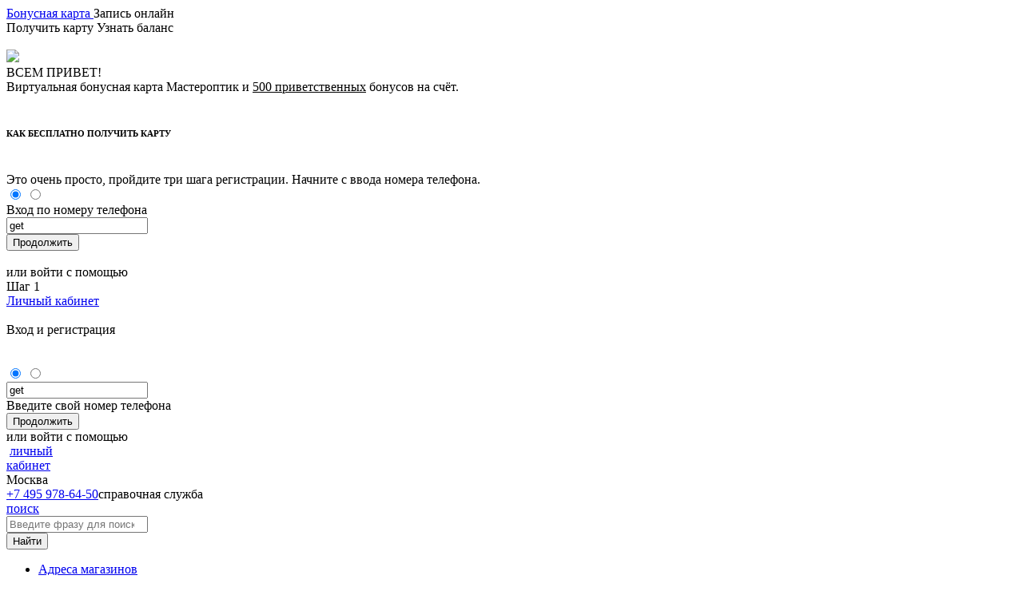

--- FILE ---
content_type: text/html; charset=UTF-8
request_url: https://masteroptik.ru/catalog/kapli/kapli_artelak_vsplesk_uno_amp_0_5_ml_30_sht/
body_size: 21031
content:
<!DOCTYPE html>
<head><meta http-equiv="Content-Type" content="text/html; charset=UTF-8" />
<meta name="keywords" content="оправа для очков, мужские оправы, женские оправы" />
<meta name="description" content="Купить Капли Капли Артелак Всплеск Уно амп 0,5 мл. (30 шт) за 880 рублей. Сеть салонов оптики МастерОптик. Быстрая доставка по Москве. Узнать наличие в ближайшем магазине." />
<link rel="canonical" href="https://masteroptik.ru/catalog/kapli/kapli_artelak_vsplesk_uno_amp_0_5_ml_30_sht/" />
<script data-skip-moving="true">(function(w, d, n) {var cl = "bx-core";var ht = d.documentElement;var htc = ht ? ht.className : undefined;if (htc === undefined || htc.indexOf(cl) !== -1){return;}var ua = n.userAgent;if (/(iPad;)|(iPhone;)/i.test(ua)){cl += " bx-ios";}else if (/Windows/i.test(ua)){cl += ' bx-win';}else if (/Macintosh/i.test(ua)){cl += " bx-mac";}else if (/Linux/i.test(ua) && !/Android/i.test(ua)){cl += " bx-linux";}else if (/Android/i.test(ua)){cl += " bx-android";}cl += (/(ipad|iphone|android|mobile|touch)/i.test(ua) ? " bx-touch" : " bx-no-touch");cl += w.devicePixelRatio && w.devicePixelRatio >= 2? " bx-retina": " bx-no-retina";if (/AppleWebKit/.test(ua)){cl += " bx-chrome";}else if (/Opera/.test(ua)){cl += " bx-opera";}else if (/Firefox/.test(ua)){cl += " bx-firefox";}ht.className = htc ? htc + " " + cl : cl;})(window, document, navigator);</script>


<link href="/bitrix/js/ui/design-tokens/dist/ui.design-tokens.min.css?173876813223463" type="text/css"  rel="stylesheet" />
<link href="/bitrix/js/ui/fonts/opensans/ui.font.opensans.min.css?16667771872320" type="text/css"  rel="stylesheet" />
<link href="/bitrix/js/main/popup/dist/main.popup.bundle.min.css?173876873626589" type="text/css"  rel="stylesheet" />
<link href="/bitrix/js/main/phonenumber/css/phonenumber.min.css?166677711136251" type="text/css"  rel="stylesheet" />
<link href="/bitrix/css/skyweb24.popuppro/animation.min.css?168572471162416" type="text/css"  rel="stylesheet" />
<link href="/bitrix/js/main/core/css/core_popup.min.css?166561721715428" type="text/css"  rel="stylesheet" />
<link href="/bitrix/cache/css/s1/pavelphp/page_ce8cdb904451417b00eec65411aa1363/page_ce8cdb904451417b00eec65411aa1363_v1.css?176156173627836" type="text/css"  rel="stylesheet" />
<link href="/bitrix/cache/css/s1/pavelphp/template_90edbf10dc1398973c27abd0cfc86c10/template_90edbf10dc1398973c27abd0cfc86c10_v1.css?1761561720459669" type="text/css"  data-template-style="true" rel="stylesheet" />







<meta name="viewport" content="width=device-width, initial-scale=1.0">
<link rel="icon" type="image/png" href="/local/templates/pavelphp/images/favicon.png" />
<meta name="yandex-verification" content="a553a256c2f988cd" />
<link rel="icon" href="/local/templates/pavelphp/images/favicon.svg" type="image/svg+xml">



    <title>Капли Артелак Всплеск Уно амп 0,5 мл. (30 шт) за 880 ₽</title>
    		</head>
<body>

<!--'start_frame_cache_y0XwfU'--><!--'end_frame_cache_y0XwfU'--><div class="page-content">
<div class="row">
<div class="col-sm-12">
<header class="header">
    <div class="row">
        <div class="col-sm-12 text-right">
	        <a class="bonus-card" href="#bonus-card-popup" id="bonus-card">
	            <i class="fa fa-credit-card" title="Бонусная карта" data-toggle="tooltip" data-placement="left"></i>	            <span>Бонусная карта</span>
	        </a>
	        <a id="record-to-doctor" class="record-to-doctor" data-book-to-salon="">
	        	<i class="fa fa-calendar" title="Запись онлайн" data-toggle="tooltip" data-placement="left"></i>
	            <span>Запись онлайн</span>
	        </a>
            <div id="bonus-card-popup" class="default-popup mfp-hide bonus-card-block">
                <div id="comp_a844aba15d4f9cbe06a1c2b11ddc8450">
    <div class="row">
        <div class="col-sm-12 flex-center">
            <label class="card-preview-tab card-preview-tab-active" for="bonus-card-section-get">
                Получить карту
            </label>
            <label class="card-preview-tab  ml-14" for="bonus-card-section-balance">
                Узнать баланс
            </label>
        </div>
    </div>
<div id="bonus-card-section-get" class="get" >
	<a href="#" class="popup-modal-dismiss"><img src="/local/templates/pavelphp/images/icons/close-3.png" alt=""></a>
    
<form action="/catalog/kapli/kapli_artelak_vsplesk_uno_amp_0_5_ml_30_sht/" method="POST" class="default-form" sm-captcha name="BONUS_CARD_FORM" enctype="multipart/form-data"><input type="hidden" name="bxajaxid" id="bxajaxid_a844aba15d4f9cbe06a1c2b11ddc8450_8BACKi" value="a844aba15d4f9cbe06a1c2b11ddc8450" /><input type="hidden" name="AJAX_CALL" value="Y" />	<input type="hidden" value="head" name="ajax_opt_add">
    <div class="row visual-block">
        <div class="col-xs-7 hidden-xs">
            <img src="/local/components/pavelphp/bonus.card/templates/.default/images/card.png" class="card"/>
        </div>
        <div class="col-xs-12 col-md-5">
            <div class="head-title">ВСЕМ ПРИВЕТ!</div>
            Виртуальная бонусная карта Мастероптик и <u>500 приветственных</u> бонусов на счёт.
            <br /><br />
            <div class="red">
                <h6>КАК БЕСПЛАТНО ПОЛУЧИТЬ КАРТУ</h6>
                <br />
                Это очень просто, пройдите три шага регистрации. Начните с ввода номера телефона.
            </div>
        </div>
    </div>
    <div class="request-radio">
        <input type="radio" name="REQUEST" id="bonus-card-get" value="get" checked="checked" />
        <input type="radio" name="REQUEST" id="bonus-card-balance" value="balance"  />
    </div>
    <div class="flex-center margin-5">Вход по номеру телефона</div>
    <div class="flex-center margin-5">
        <input placeholder="+7 (___) ___-__-__" required="" value="get" class="form-control card-phone" type="tel" name="PHONE">
    </div>
    <div class="flex-center margin-5"></div>
    <div class="flex-center margin-5">
    	<button class="btn" text="Продолжить" type="submit">Продолжить</button>
    </div>
    <div class="margin-5"><br /></div>
    <div class="flex-center margin-5">или войти с помощью</div>
    <div class="flex-center margin-5">		<div class="btn-yandex"></div>
		    </div>
    <div class="step">
        Шаг 1<br />
        <div class="circle active"></div>
        <div class="circle"></div>
        <div class="circle"></div>
    </div>
    <input type="hidden" name="STEP" value="confirm" />
    <input type="hidden" name="TYPE" value="get" />
</form>
</div>
<div id="bonus-card-section-balance" class="balance" style="display: none">
	<a href="#" class="popup-modal-dismiss"><img src="/local/templates/pavelphp/images/icons/close-3.png" alt=""></a>
    
<form action="/catalog/kapli/kapli_artelak_vsplesk_uno_amp_0_5_ml_30_sht/" method="POST" class="default-form sm-captcha" name="BONUS_BALANCE_FORM" enctype="multipart/form-data"  sm-captcha><input type="hidden" name="bxajaxid" id="bxajaxid_a844aba15d4f9cbe06a1c2b11ddc8450_Ar8Szp" value="a844aba15d4f9cbe06a1c2b11ddc8450" /><input type="hidden" name="AJAX_CALL" value="Y" />	<input type="hidden" value="head" name="ajax_opt_add">
    <div class="row visual-block">
        <div class="col-sm-7">
            <img src="/local/components/pavelphp/bonus.card/templates/.default/images/ruble.png" class="ruble"/>
        </div>
        <div class="col-sm-5">
            <div class="head-title">ЕСТЬ КАРТА?</div>
            Вы можете, <u>абсолютно бесплатно,</u> проверить количество бонусов на счёте, просто введите номер своего мобильного телефона.
        </div>
    </div>
    <div class="request-radio">
        <input type="radio" name="REQUEST" id="bonus-card-get" value="get" checked="checked" />
        <input type="radio" name="REQUEST" id="bonus-card-balance" value="balance"  />
    </div>
    <div class="flex-center margin-5">Вход по номеру телефона</div>
    <div class="flex-center margin-5">
        <input placeholder="+7 (___) ___-__-__" required="" value="get" class="form-control card-phone" type="tel" name="PHONE">
    </div>
    <div class="flex-center margin-5"></div>
    <div class="flex-center margin-5">
    	<button class="btn center" text="Продолжить" type="submit">Продолжить</button>
    </div>
    <div class="margin-5"><br /></div>
    <div class="flex-center margin-5">или войти с помощью</div>
    <div class="flex-center margin-5">		<div class="btn-yandex"></div>
		    </div>
    <div class="step">
        Шаг 1<br />
        <div class="circle active"></div>
        <div class="circle"></div>
    </div>
    <input type="hidden" name="STEP" value="confirm" />
    <input type="hidden" name="TYPE" value="balance" />
</form>
</div>
</div>            </div>
        <a class="login prevent-scroll" href="#login-block" title="Личный кабинет">
                <i class="fa fa-lock" title="Личный кабинет" data-toggle="tooltip" data-placement="left"></i>Личный кабинет            </a>
            <div id="login-block" class="popup-modal reg_popup mfp-hide bonus-card-block">
	<a href="#" class="popup-modal-dismiss"><img src="/local/templates/pavelphp/images/icons/close-3.png" alt=""></a>
    <div id="comp_544b177bc3342ae032e0f260007d2312"><div class="get" >
    
<form action="/catalog/kapli/kapli_artelak_vsplesk_uno_amp_0_5_ml_30_sht/" method="POST" class="default-form" sm-captcha name="BONUS_CARD_FORM" enctype="multipart/form-data"><input type="hidden" name="bxajaxid" id="bxajaxid_544b177bc3342ae032e0f260007d2312_XrQFCj" value="544b177bc3342ae032e0f260007d2312" /><input type="hidden" name="AJAX_CALL" value="Y" />	<input type="hidden" value="popup" name="ajax_opt_add">
    <div class="row">
        <div class="col-sm-12">
            <div class="head-title center">Вход и регистрация</div>
            <br /><br />
        </div>
    </div>
    <div class="request-radio">
        <input type="radio" name="REQUEST" id="bonus-card-get" value="get" checked="checked" />
        <input type="radio" name="REQUEST" id="bonus-card-balance" value="balance"  />
    </div>
    <div class="flex-center margin-5">
        <input placeholder="+7 (___) ___-__-__" required="" value="get" class="form-control card-phone" type="tel" name="PHONE">
    </div>
    <div class="flex-center margin-5">
        <div class="enter-phone">Введите свой номер телефона</div>
    </div>
    <div class="flex-center margin-5">
    	<button class="btn center" text="Продолжить" type="submit">Продолжить</button>
    </div>
    <div class="flex-center margin-5">или войти с помощью</div>
    <div class="flex-center margin-5">		<div class="btn-yandex"></div>
		</div>
    <input type="hidden" name="STEP" value="confirm" />
    <input type="hidden" name="TYPE" value="get" />
    <input type="hidden" name="BLOCK" value="login" />
</form>
</div>
</div></div>
</div>
            </div>
    <div id="preview-popup" style="display: none;" class="preview-block"></div>
    <div class="row">
        <div class="col-sm-12 col-md-4">
            <div class="row">
                <div class="col-sm-12 col-md-6">
                    <div class="logo-block"><a class="logo" href="/" title="Мастероптик"><img alt="" src="/local/templates/pavelphp/images/logo.png"></a>                            <a class="mobile-login mobile-login-popup" href="#login-block" title="Личный кабинет">
                                <i class="fa fa-user" title="" data-toggle="tooltip" data-placement="left" data-original-title="Личный кабинет"></i>
                                личный<br >кабинет
                            </a>
                                            </div>
                </div>
                <div class="col-xs-9 col-sm-12 col-md-6">
                    <div class="phone">
                        <div class="phone-container">
                            <div class="city-selection">
                                Москва
                            </div>
                            <a class="link" href="tel:+74959786450">+7 495 978-64-50</a><span>справочная служба</span>
                        </div>
                    </div>
                </div>
            </div>
        </div>
        <div class="col-sm-8 col-md-8">
            <div class="search-nav-holder">
                <a href="#searchFormOpen" class="search-form-open" title="Поиск" data-toggle="tooltip" data-placement="top">
	<div class="note">поиск</div>
</a>
<div class="search-form-wrapper">
    <form action="/search/index.php" class="search-form">
        <input type="search" id="search-input" autocomplete="off" name="q" class="form-control" maxlength="50" placeholder="Введите фразу для поиска">
        <div class="right">
            <button type="submit" name="s" class="btn btn-small btn-wide btn-icon-right">
                Найти<i class="icon-search"></i>
            </button>
        </div>
    </form>
</div>
<div id="search-suggest" style="display: none"></div>
                <nav class="nav-top">
    <a href="#toggleMenu" class="nav-toggle"></a>
    <div class="clearfix visible-xs"></div>
    <ul><li><a href="/about/salony-optiki/" title="Адреса магазинов">Адреса магазинов</a></li><li><a href="/catalog/" title="Интернет-магазин">Интернет-магазин</a></li><li><a href="/catalog/zamena_linz/" title="Замена линз">Замена линз</a></li><li><a href="/help/info/" title="Статьи и обзоры">Статьи и обзоры</a></li><li><a href="/about/partner/" title="Партнерам">Партнерам</a></li></ul>
</nav>            </div>
        </div>
    </div>
    <div class="row">
        <div class="col-sm-12">
            <a href="#toggleSidebar" class="sidebar-toggle"></a>
            <div class="nav-main-padding"></div>
            <div id="nav-main-container">
                <nav class="nav-main clearfix">
                    <a href="#toggleTopMenu" class="nav-toggle"></a>
                    <a href="#toggleTopMenu" class="catalog-text hidden-md hidden-lg">Каталог</a>
                    <ul class="nav-left"><li class="  "><a href="/catalog/meditsinskie_opravy/" title="Медицинские оправы">Медицинские оправы</a>
    		<div class="products-list-menu clearfix ">
			<div class="column-left">
				<div class="row">
																<div class="col-sm-4">
														<div class="products">
								<h4 class="title">Для кого</h4>

								<ul>
								    								    <li><a href="/catalog/meditsinskie_opravy/filter/tipopravy-is-мужские/apply/">Мужские</a></li>
								    								    <li><a href="/catalog/meditsinskie_opravy/filter/tipopravy-is-женские/apply/">Женские</a></li>
								    								    <li><a href="/catalog/meditsinskie_opravy/filter/tipopravy-is-детские/apply/">Детские</a></li>
								    								</ul>
															</div>
														<div class="products">
								<h4 class="title">Форма оправы</h4>

								<ul>
								    								    <li><a href="/catalog/meditsinskie_opravy/filter/formaopravy-is-wayfarer/apply/">Wayfarer</a></li>
								    								    <li><a href="/catalog/meditsinskie_opravy/filter/formaopravy-is-авиатор/apply/">Авиатор</a></li>
								    								    <li><a href="/catalog/meditsinskie_opravy/filter/formaopravy-is-бабочки/apply/">Бабочки</a></li>
								    								    <li><a href="/catalog/meditsinskie_opravy/filter/formaopravy-is-кошачий глаз/apply/">Кошачий глаз</a></li>
								    								    <li><a href="/catalog/meditsinskie_opravy/filter/formaopravy-is-круглые/apply/">Круглые</a></li>
								    								    <li><a href="/catalog/meditsinskie_opravy/filter/formaopravy-is-овальные/apply/">Овальные</a></li>
								    								    <li><a href="/catalog/meditsinskie_opravy/filter/formaopravy-is-прямоугольные/apply/">Прямоугольные</a></li>
								    								</ul>
															</div>
													</div>
												<div class="col-sm-4">
														<div class="products">
								<h4 class="title">Бренд</h4>

								<ul>
								    								    <li><a href="/catalog/meditsinskie_opravy/filter/brend-is-blsy/apply/">Blsy</a></li>
								    								    <li><a href="/catalog/meditsinskie_opravy/filter/brend-is-davidoff/apply/">Davidoff</a></li>
								    								    <li><a href="/catalog/meditsinskie_opravy/filter/brend-is-diesel/apply/">Diesel</a></li>
								    								    <li><a href="/catalog/meditsinskie_opravy/filter/brend-is-dolce vita/apply/">Dolce Vita</a></li>
								    								    <li><a href="/catalog/meditsinskie_opravy/filter/brend-is-disel/apply/">Disel</a></li>
								    								    <li><a href="/catalog/meditsinskie_opravy/filter/brend-is-fila/apply/">Fila</a></li>
								    								    <li><a href="/catalog/meditsinskie_opravy/filter/brend-is-flavio/apply/">Flavio</a></li>
								    								    <li><a href="/catalog/meditsinskie_opravy/filter/brend-is-guess/apply/">Guess</a></li>
								    								    <li><a href="/catalog/meditsinskie_opravy/filter/brend-is-harley davidson/apply/">Harley Davidson</a></li>
								    								    <li><a href="/catalog/meditsinskie_opravy/filter/brend-is-lambet/apply/">Lambet</a></li>
								    								    <li><a href="/catalog/meditsinskie_opravy/filter/brend-is-mazzani/apply/">Mazzani</a></li>
								    								    <li><a href="/catalog/meditsinskie_opravy/filter/brend-is-moretti/apply/">Moretti</a></li>
								    								    <li><a href="/catalog/meditsinskie_opravy/filter/brend-is-romeo/apply/">Romeo</a></li>
								    								    <li><a href="/catalog/meditsinskie_opravy/filter/brend-is-revlon/apply/">Revlon</a></li>
								    								    <li><a href="/catalog/meditsinskie_opravy/filter/brend-is-stepper/apply/">Stepper</a></li>
								    								    <li><a href="/catalog/meditsinskie_opravy/filter/brend-is-web/apply/">Web</a></li>
								    								</ul>
																    <a href="/catalog/meditsinskie_opravy/" class="all">Все бренды</a>
															</div>
													</div>
												<div class="col-sm-4">
														<div class="products">
								<h4 class="title">Материал</h4>

								<ul>
								    								    <li><a href="/catalog/meditsinskie_opravy/filter/materialopravy-is-деревянные/apply/">Деревянные</a></li>
								    								    <li><a href="/catalog/meditsinskie_opravy/filter/materialopravy-is-комбинированные/apply/">Комбинированные</a></li>
								    								    <li><a href="/catalog/meditsinskie_opravy/filter/materialopravy-is-металлические/apply/">Металлические</a></li>
								    								    <li><a href="/catalog/meditsinskie_opravy/filter/materialopravy-is-пластиковые/apply/">Пластиковые</a></li>
								    								    <li><a href="/catalog/meditsinskie_opravy/filter/materialopravy-is-титановые/apply/">Титановые</a></li>
								    								</ul>
															</div>
														<div class="products">
								<h4 class="title">Тип оправы</h4>

								<ul>
								    								    <li><a href="/catalog/meditsinskie_opravy/filter/vidopravy-is-ободковые/apply/">Ободковые</a></li>
								    								    <li><a href="/catalog/meditsinskie_opravy/filter/vidopravy-is-безободковые/apply/">Безободковые</a></li>
								    								    <li><a href="/catalog/meditsinskie_opravy/filter/vidopravy-is-полуободковые/apply/">Полуободковые</a></li>
								    								</ul>
															</div>
														<div class="products">
								<h4 class="title">Цена</h4>

								<ul>
								    								    <li><a href="/catalog/meditsinskie_opravy/filter/price-base-from-0-to-2000/apply/">от 0 до 2 000</a></li>
								    								    <li><a href="/catalog/meditsinskie_opravy/filter/price-base-from-2000-to-4000/apply/">от 2 000 до 4 000</a></li>
								    								    <li><a href="/catalog/meditsinskie_opravy/filter/price-base-from-4000/apply/">от 4 000</a></li>
								    								</ul>
															</div>
													</div>
														</div>
			</div>
			<div class="column-right">
			    					<!-- Product Card -->
					<div class="product-card">
					    <div class="badge"><span>sale</span></div>					    <a class="favorite-button iwToggleLike" data-id="429489" href="#"></a>
					    <a href="/catalog/meditsinskie_opravy/proud_65113_2/">
					        					        <div class="product-image zoomed">
						    	<img src="/upload/resize_cache/iblock/04e/359_359_1/uwiwhx1jgedg6fj10q63scd8slitbqgw.jpg" alt="">
					    	</div>
					        <div class="product-title">Proud 65113 2</div>
					        <div class="product-price">
					            					            <div class="product-price">
					                <div class="price">3 150<span class="rouble">q</span></div>
					            </div>
					            					        </div>
					        <div class="present"><span style="color: #0072bc;"><span style="font-size: 14pt;"><br>
 бонусная карта</span></span><br>
 <span style="font-size: 13pt; color: #000000;">вернем 945 бонусов</span> <br></div>
					        <div class="btn btn-small"><i class="icon-cart"></i>Купить очки</div>
					    </a>
					</div>
					<!--/ Product Card -->
			    			</div>
	    </div>
        </li>
        	<li class="mobile">
    		<a href="/catalog/meditsinskie_opravy/filter/tipopravy-is-мужские/apply/" title="Мужские">мужские</a>
    		<a href="/catalog/meditsinskie_opravy/filter/tipopravy-is-женские/apply/" title="Женские">женские</a>
    		<a href="/catalog/meditsinskie_opravy/filter/tipopravy-is-детские/apply/" title="Детские">детские</a>
    		<a href="/catalog/meditsinskie_opravy/" title="Все">все</a>
    	</li>
    <li class="  "><a href="/catalog/solntsezashchitnye_ochki/" title="Солнцезащитные очки">Солнцезащитные очки</a>
    		<div class="products-list-menu clearfix ">
			<div class="column-left">
				<div class="row">
																<div class="col-sm-4">
														<div class="products">
								<h4 class="title">Для кого</h4>

								<ul>
								    								    <li><a href="/catalog/solntsezashchitnye_ochki/filter/tipopravy-is-мужские/apply/">Мужские</a></li>
								    								    <li><a href="/catalog/solntsezashchitnye_ochki/filter/tipopravy-is-женские/apply/">Женские</a></li>
								    								    <li><a href="/catalog/solntsezashchitnye_ochki/filter/tipopravy-is-детские/apply/">Детские</a></li>
								    								</ul>
															</div>
														<div class="products">
								<h4 class="title">Форма оправы</h4>

								<ul>
								    								    <li><a href="/catalog/solntsezashchitnye_ochki/filter/formaopravy-is-wayfarer/apply/">Wayfarer</a></li>
								    								    <li><a href="/catalog/solntsezashchitnye_ochki/filter/formaopravy-is-авиатор/apply/">Авиатор</a></li>
								    								    <li><a href="/catalog/solntsezashchitnye_ochki/filter/formaopravy-is-бабочки/apply/">Бабочки</a></li>
								    								    <li><a href="/catalog/solntsezashchitnye_ochki/filter/formaopravy-is-кошачий глаз/apply/">Кошачий глаз</a></li>
								    								    <li><a href="/catalog/solntsezashchitnye_ochki/filter/formaopravy-is-круглые/apply/">Круглые</a></li>
								    								    <li><a href="/catalog/solntsezashchitnye_ochki/filter/formaopravy-is-монолинза/apply/">Монолинза</a></li>
								    								    <li><a href="/catalog/solntsezashchitnye_ochki/filter/formaopravy-is-овальные/apply/">Овальные</a></li>
								    								    <li><a href="/catalog/solntsezashchitnye_ochki/filter/formaopravy-is-прямоугольные/apply/">Прямоугольные</a></li>
								    								</ul>
															</div>
													</div>
												<div class="col-sm-4">
														<div class="products">
								<h4 class="title">Бренд</h4>

								<ul>
								    								    <li><a href="/catalog/solntsezashchitnye_ochki/filter/brend-is-mexx/apply/">Mexx</a></li>
								    								    <li><a href="/catalog/solntsezashchitnye_ochki/filter/brend-is-alberto moretti/apply/">Alberto Moretti</a></li>
								    								</ul>
																    <a href="/catalog/solntsezashchitnye_ochki/" class="all">Все бренды</a>
															</div>
													</div>
												<div class="col-sm-4">
														<div class="products">
								<h4 class="title">Материал</h4>

								<ul>
								    								    <li><a href="/catalog/solntsezashchitnye_ochki/filter/materialopravy-is-комбинированные/apply/">Комбинированные</a></li>
								    								    <li><a href="/catalog/solntsezashchitnye_ochki/filter/materialopravy-is-металлические/apply/">Металлические</a></li>
								    								    <li><a href="/catalog/solntsezashchitnye_ochki/filter/materialopravy-is-пластиковые/apply/">Пластиковые</a></li>
								    								</ul>
															</div>
														<div class="products">
								<h4 class="title">Тип оправы</h4>

								<ul>
								    								    <li><a href="/catalog/solntsezashchitnye_ochki/filter/vidopravy-is-безободковые/apply/">Безободковые</a></li>
								    								    <li><a href="/catalog/solntsezashchitnye_ochki/filter/vidopravy-is-ободковые/apply/">Ободковые</a></li>
								    								    <li><a href="/catalog/solntsezashchitnye_ochki/filter/vidopravy-is-полуободковые/apply/">Полуободковые</a></li>
								    								</ul>
															</div>
													</div>
														</div>
			</div>
			<div class="column-right">
			    					<!-- Product Card -->
					<div class="product-card">
					    <div class="badge"><span>sale</span></div>					    <a class="favorite-button iwToggleLike" data-id="370843" href="#"></a>
					    <a href="/catalog/solntsezashchitnye_ochki/geely_gabk03_s1/">
					        					        <div class="product-image zoomed">
						    	<img src="/upload/resize_cache/iblock/eb1/359_359_1/eb185af2a95611c37295b61aa6d3a2f4.jpg" alt="">
					    	</div>
					        <div class="product-title">GEELY GABK03 С1</div>
					        <div class="product-price">
					            					            <div class="product-price">
					                <div class="price">5 950<span class="rouble">q</span></div>
					            </div>
					            					        </div>
					        <div class="present"><span style="color: #0072bc;"><span style="font-size: 14pt;"><br>
 бонусная карта</span></span><br>
 <span style="font-size: 14pt; color: #000000;">вернем 1785 бонусов</span> <br></div>
					        <div class="btn btn-small"><i class="icon-cart"></i>Купить очки</div>
					    </a>
					</div>
					<!--/ Product Card -->
			    			</div>
	    </div>
        </li>
    <li class="right-align  "><a href="/catalog/linzy_dlya_ochkov/" title="Линзы для очков">Линзы для очков</a>
    		<div class="products-list-menu clearfix ">
			<div class="column-left">
				<div class="row">
																<div class="col-sm-4">
														<div class="products">
								<h4 class="title">Индекс</h4>

								<ul>
								    								    <li><a href="/catalog/linzy_dlya_ochkov/filter/indeksrefraktsii-is-1.5/apply/">1.5</a></li>
								    								    <li><a href="/catalog/linzy_dlya_ochkov/filter/indeksrefraktsii-is-1.56/apply/">1.56</a></li>
								    								    <li><a href="/catalog/linzy_dlya_ochkov/filter/indeksrefraktsii-is-1.59/apply/">1.59</a></li>
								    								    <li><a href="/catalog/linzy_dlya_ochkov/filter/indeksrefraktsii-is-1.60/apply/">1.60</a></li>
								    								    <li><a href="/catalog/linzy_dlya_ochkov/filter/indeksrefraktsii-is-1.61/apply/">1.61</a></li>
								    								    <li><a href="/catalog/linzy_dlya_ochkov/filter/indeksrefraktsii-is-1.67/apply/">1.67</a></li>
								    								    <li><a href="/catalog/linzy_dlya_ochkov/filter/indeksrefraktsii-is-1.74/apply/">1.74</a></li>
								    								</ul>
															</div>
														<div class="products">
								<h4 class="title">Материал</h4>

								<ul>
								    								    <li><a href="/catalog/linzy_dlya_ochkov/filter/materiallinz-is-поликарбонатные/apply/">Поликарбонатные</a></li>
								    								    <li><a href="/catalog/linzy_dlya_ochkov/filter/materiallinz-is-полимерные/apply/">Полимерные</a></li>
								    								</ul>
															</div>
													</div>
												<div class="col-sm-4">
														<div class="products">
								<h4 class="title">Производитель</h4>

								<ul>
								    								    <li><a href="/catalog/linzy_dlya_ochkov/filter/proizvoditel-is-essilor/apply/">Essilor</a></li>
								    								    <li><a href="/catalog/linzy_dlya_ochkov/filter/proizvoditel-is-fsv/apply/">FSV</a></li>
								    								    <li><a href="/catalog/linzy_dlya_ochkov/filter/proizvoditel-is-glance llc/apply/">Glance Llc</a></li>
								    								    <li><a href="/catalog/linzy_dlya_ochkov/filter/proizvoditel-is-nikon/apply/">Nikon</a></li>
								    								    <li><a href="/catalog/linzy_dlya_ochkov/filter/proizvoditel-is-shamir/apply/">Shamir</a></li>
								    								    <li><a href="/catalog/linzy_dlya_ochkov/filter/proizvoditel-is-призводство индивидуальных линз/apply/">Призводство индивидуальных линз</a></li>
								    								</ul>
															</div>
													</div>
												<div class="col-sm-4">
														<div class="products">
								<h4 class="title">Геометрия</h4>

								<ul>
								    								    <li><a href="/catalog/linzy_dlya_ochkov/filter/geometriya-is-асферические/apply/">Асферические</a></li>
								    								    <li><a href="/catalog/linzy_dlya_ochkov/filter/geometriya-is-би-асферические/apply/">Би-асферические</a></li>
								    								    <li><a href="/catalog/linzy_dlya_ochkov/filter/geometriya-is-сферические/apply/">Сферические</a></li>
								    								</ul>
															</div>
														<div class="products">
								<h4 class="title">Тип линзы</h4>

								<ul>
								    								    <li><a href="/catalog/linzy_dlya_ochkov/filter/tiplinzy-is-бифокальные/apply/">Бифокальные</a></li>
								    								    <li><a href="/catalog/linzy_dlya_ochkov/filter/tiplinzy-is-детские контроль миопии/apply/">Детские контроль миопии</a></li>
								    								    <li><a href="/catalog/linzy_dlya_ochkov/filter/tiplinzy-is-для близи/apply/">Для близи</a></li>
								    								    <li><a href="/catalog/linzy_dlya_ochkov/filter/tiplinzy-is-для дали/apply/">Для дали</a></li>
								    								    <li><a href="/catalog/linzy_dlya_ochkov/filter/tiplinzy-is-компьютерные/apply/">Компьютерные</a></li>
								    								    <li><a href="/catalog/linzy_dlya_ochkov/filter/tiplinzy-is-лентикулярные/apply/">Лентикулярные</a></li>
								    								    <li><a href="/catalog/linzy_dlya_ochkov/filter/tiplinzy-is-офисные/apply/">Офисные</a></li>
								    								    <li><a href="/catalog/linzy_dlya_ochkov/filter/tiplinzy-is-поляризационные/apply/">Поляризационные</a></li>
								    								    <li><a href="/catalog/linzy_dlya_ochkov/filter/tiplinzy-is-прогрессивные/apply/">Прогрессивные</a></li>
								    								    <li><a href="/catalog/linzy_dlya_ochkov/filter/tiplinzy-is-прозрачные/apply/">Прозрачные</a></li>
								    								    <li><a href="/catalog/linzy_dlya_ochkov/filter/tiplinzy-is-противоударные/apply/">Противоударные</a></li>
								    								    <li><a href="/catalog/linzy_dlya_ochkov/filter/tiplinzy-is-солнцезащитные/apply/">Солнцезащитные</a></li>
								    								    <li><a href="/catalog/linzy_dlya_ochkov/filter/tiplinzy-is-тонированные/apply/">Тонированные</a></li>
								    								    <li><a href="/catalog/linzy_dlya_ochkov/filter/tiplinzy-is-фотохромные/apply/">Фотохромные</a></li>
								    								</ul>
															</div>
													</div>
														</div>
			</div>
			<div class="column-right">
			    					<!-- Product Card -->
					<div class="product-card">
					    <div class="badge"><span>sale</span></div>					    <a class="favorite-button iwToggleLike" data-id="287046" href="#"></a>
					    <a href="/catalog/essilor/essilor_1_5_orma_thin_crizal_prevencia/">
					        					        <div class="product-image ">
						    	<img src="/upload/resize_cache/iblock/48b/295_295_1/7w2an4adcicmgl01xpyzutonja96tgnl.png" alt="">
					    	</div>
					        <div class="product-title">Essilor 1.5 Orma Thin Crizal Prevencia</div>
					        <div class="product-price">
					            					            <div class="product-price">
					                <div class="price price-old">12 000<span class="rouble">q</span></div>
					                <div class="price price-new">8 000<span class="rouble">q</span></div>
					            </div>
					            					        </div>
					        <div class="present"><span style="color: #0072bc;"><br>
 <span style="font-size: 14pt;">цена за пару линз</span></span><br>
 <span style="font-size: 14pt; color: #000000;">вернем 1200 бонусов</span><br>
 <br></div>
					        <div class="btn btn-small"><i class="icon-cart"></i>Купить очки</div>
					    </a>
					</div>
					<!--/ Product Card -->
			    			</div>
	    </div>
        </li>
    <li class="right-align  "><a href="/catalog/kontaktnye_linzy/" title="Контактные линзы">Контактные линзы</a>
    		<div class="products-list-menu clearfix ">
			<div class="column-left">
				<div class="row">
																<div class="col-sm-4">
														<div class="products">
								<h4 class="title">Производитель</h4>

								<ul>
								    								    <li><a href="/catalog/kontaktnye_linzy/filter/proizvoditel-is-adria/apply/">Adria</a></li>
								    								    <li><a href="/catalog/kontaktnye_linzy/filter/proizvoditel-is-alcon/apply/">Alcon</a></li>
								    								    <li><a href="/catalog/kontaktnye_linzy/filter/proizvoditel-is-bausch&lomb/apply/">Bausch&Lomb</a></li>
								    								    <li><a href="/catalog/kontaktnye_linzy/filter/proizvoditel-is-cooper vision/apply/">Cooper Vision</a></li>
								    								    <li><a href="/catalog/kontaktnye_linzy/filter/proizvoditel-is-johnson&johnson/apply/">Johnson&Johnson</a></li>
								    								    <li><a href="/catalog/kontaktnye_linzy/filter/proizvoditel-is-menicon/apply/">Menicon</a></li>
								    								    <li><a href="/catalog/kontaktnye_linzy/filter/proizvoditel-is-vizoteque/apply/">VizoTeque</a></li>
								    								</ul>
															</div>
													</div>
												<div class="col-sm-4">
														<div class="products">
								<h4 class="title">Тип линз</h4>

								<ul>
								    								    <li><a href="/catalog/kontaktnye_linzy/filter/tipkontaktnykhlinz-is-двухнедельные/apply/">Двухнедельные</a></li>
								    								    <li><a href="/catalog/kontaktnye_linzy/filter/tipkontaktnykhlinz-is-ежеквартальные/apply/">Ежеквартальные</a></li>
								    								    <li><a href="/catalog/kontaktnye_linzy/filter/tipkontaktnykhlinz-is-ежемесячные/apply/">Ежемесячные</a></li>
								    								    <li><a href="/catalog/kontaktnye_linzy/filter/tipkontaktnykhlinz-is-однодневные/apply/">Однодневные</a></li>
								    								    <li><a href="/catalog/kontaktnye_linzy/filter/tipkontaktnykhlinz-is-цветные/apply/">Цветные</a></li>
								    								</ul>
															</div>
													</div>
												<div class="col-sm-4">
														<div class="products">
								<h4 class="title">Цена</h4>

								<ul>
								    								    <li><a href="/catalog/kontaktnye_linzy/filter/price-base-from-0-to-1000/apply/">от 0 до 1 000</a></li>
								    								    <li><a href="/catalog/kontaktnye_linzy/filter/price-base-from-1000-to-2000/apply/">от 1 000 до 2 000</a></li>
								    								    <li><a href="/catalog/kontaktnye_linzy/filter/price-base-from-2000/apply/">от 2 000</a></li>
								    								</ul>
															</div>
													</div>
														</div>
			</div>
			<div class="column-right">
			    					<!-- Product Card -->
					<div class="product-card">
					    <div class="badge"><span>sale</span></div>					    <a class="favorite-button iwToggleLike" data-id="150082" href="#"></a>
					    <a href="/catalog/kontaktnye_linzy/biotrue_one_day_30sht_/">
					        					        <div class="product-image ">
						    	<img src="/upload/resize_cache/iblock/f66/295_295_1/4oznwbu0pifi1irycic27jw0zgd9h6hr.png" alt="">
					    	</div>
					        <div class="product-title">Biotrue ONE day (30шт.)</div>
					        <div class="product-price">
					            					            <div class="product-price">
					                <div class="price">2 400<span class="rouble">q</span></div>
					            </div>
					            					        </div>
					        <div class="present"><br>
 <span style="color: #0072bc; font-size: 14pt;">бонусная карта</span><br>
 <span style="font-size: 12pt; color: #000000;">вернем 720 бонусов</span></div>
					        <div class="btn btn-small"><i class="icon-cart"></i>Купить очки</div>
					    </a>
					</div>
					<!--/ Product Card -->
			    			</div>
	    </div>
        </li>
    <li class="right-align  "><a href="/catalog/gotovye_ochki/" title="Готовые очки">Готовые очки</a>
        </li>
    <li class="right-align  active"><a href="/catalog/aksessuary/" title="Аксессуары">Аксессуары</a>
    		<div class="products-list-menu clearfix accessories">
			<div class="column-left">
				<div class="row">
				<div class="filter margin-top-30">
    <ul>
                    <li>
                                    <a href="/catalog/lupy/">Лупы</a>
                            </li>
                        <li>
                                    <a href="/catalog/okklyuder/">Окклюдер</a>
                            </li>
                        <li>
                                    <a href="/catalog/otvertki/">Отвертки</a>
                            </li>
                        <li>
                                    <a href="/catalog/sprei/">Спреи</a>
                            </li>
                        <li>
                                    <a href="/catalog/nabory_dlya_mkl/">Наборы для мкл</a>
                            </li>
                        <li>
                                    <a href="/catalog/pintsety_dlya_mkl/">Пинцеты для мкл</a>
                            </li>
                        <li>
                                    <a href="/catalog/konteynery_dlya_mkl/">Контейнеры для мкл</a>
                            </li>
                        <li>
                                    <a href="/catalog/futlyary_dlya_ochkov/">Футляры для очков</a>
                            </li>
                        <li>
                                    <a href="/catalog/futlyary_dlya_ochkov_kozhanye/">Футляры для очков кожаные</a>
                            </li>
                        <li>
                                    <a href="/catalog/futlyary_dlya_ochkov_detskie/">Футляры для очков детские</a>
                            </li>
                        <li>
                                    <a href="/catalog/futlyary_dlya_ochkov_solntsezashchitnykh/">Футляры для очков солнцезащитных</a>
                            </li>
                        <li>
                                    <a href="/catalog/ochki_spetsialnogo_naznacheniya/">Очки специального назначения</a>
                        <ul class="collapse in">
                                                    <li><a href="/catalog/3d_ochki/">3D очки</a></li>
                                                    <li><a href="/catalog/klipy/">Клипы</a></li>
                                                    <li><a href="/catalog/glaukomnye_ochki/">Глаукомные очки</a></li>
                                                    <li><a href="/catalog/gornolyzhnye_maski/">Горнолыжные маски</a></li>
                                                    <li><a href="/catalog/zashchitnye_ochki/">Защитные очки</a></li>
                                                    <li><a href="/catalog/karnavalnye_ochki/">Карнавальные очки</a></li>
                                                    <li><a href="/catalog/kompyuternye_ochki/">Компьютерные очки</a></li>
                                                    <li><a href="/catalog/ochki_dlya_voditeley/">Очки для водителей</a></li>
                                                    <li><a href="/catalog/ochki_dlya_makiyazha/">Очки для макияжа</a></li>
                                                    <li><a href="/catalog/ochki_tenevye/">Очки теневые</a></li>
                                                    <li><a href="/catalog/ochki_trenazhery/">Очки тренажеры</a></li>
                                            </ul>
                            </li>
                        <li>
                                    <a href="/catalog/pribory_i_ustroystva/">Приборы и устройства</a>
                        <ul class="collapse in">
                                                    <li><a href="/catalog/binokli/">Бинокли</a></li>
                                                    <li><a href="/catalog/mikroskopy/">Микроскопы</a></li>
                                                    <li><a href="/catalog/teleskopy/">Телескопы</a></li>
                                            </ul>
                            </li>
                        <li>
                                    <a href="/catalog/salfetki/">Салфетки</a>
                            </li>
                        <li>
                                    <a href="/catalog/tsepochki/">Цепочки</a>
                            </li>
                        <li>
                                    <a href="/catalog/shnurki/">Шнурки</a>
                            </li>
                </ul>
</div>
<!--/ Filters -->				</div>
			</div>
			<div class="column-right">
			    					<!-- Product Card -->
					<div class="product-card">
					    					    <a class="favorite-button iwToggleLike" data-id="194198" href="#"></a>
					    <a href="/catalog/otvertki/otvertka_dlya_ochkov_ms_1/">
					        					        <div class="product-image ">
						    	<img src="/upload/resize_cache/iblock/021/295_295_1/021eb4c023b913acf247fa6aa5b31396.jpg" alt="">
					    	</div>
					        <div class="product-title">Отвертка для очков MS-1</div>
					        <div class="product-price">
					            					            <div class="product-price">
					                <div class="price">100<span class="rouble">q</span></div>
					            </div>
					            					        </div>
					        <div class="present"><span style="color: #0072bc;"><span style="font-size: 14pt;"><br>
 бонусная карта</span></span><br>
 <span style="font-size: 14pt; color: #000000;">вернем 30 бонусов</span> <br></div>
					        <div class="btn btn-small"><i class="icon-cart"></i>Купить очки</div>
					    </a>
					</div>
					<!--/ Product Card -->
			    			</div>
	    </div>
        </li>
    <li class="right-align  "><a href="/catalog/brands/" title="Бренды от A до Z">Бренды от A до Z</a>
        </li>
    <li class="right-align hide-ballot "><a href="/aktsii/" title="Купоны и скидки">Купоны и скидки</a>
        </li>
        <li class="visible-xs"><br /><br /><br /></li>
    <li class="visible-xs"><a href="/about/salony-optiki/" title="Ареса магазинов">Ареса магазинов</a></li>
</ul>                    <ul class="nav-right">
                        <li id="iwSearchTop" class="hidden-sm hidden-md hidden-lg">
                            <a href="#search">
                                <i class="icon-search"></i>
                            </a>
                        </li>
                        <li id="iwFavTop"><a href="/personal/likes/" title="Понравилось">
    <i class="icon-heart"></i>
    <span class="counter" id="iwLikeCounter" style="display: none;">0</span>
</a></li>
                        <li id="iwTryTop"><a href="/personal/try/" title="Примерка">
    <i class="icon-try"></i>
    <span class="counter" id="iwTryCounter" style="display: none;">0</span>
</a></li>
                        <li id="iwCartTop"><a href="/personal/cart/" title="Корзина">
    <i class="icon-cart2"></i>
    <span class="counter" id="iwCartCounter" style="display: none;">0</span>
</a></li>
                    </ul>
                </nav>
                <form action="/search/index.php" class="mobile-search-form">
                    <input type="search" autocomplete="off" name="q" class="form-control" maxlength="50" placeholder="Введите фразу для поиска">
                    <div class="right">
                        <button type="submit" name="s" class="btn btn-large btn-wide btn-icon-right">
                            Найти<i class="icon-search"></i>
                        </button>
                    </div>
                </form>
            </div>
        </div>
    </div>
</header>
<div class="row"><section class="col-sm-12"><div class="row">
    <div class="col-sm-12">
		<ul class="breadcrumbs clearfix" itemscope itemtype="http://schema.org/BreadcrumbList">
			<li itemprop="itemListElement" itemscope itemtype="http://schema.org/ListItem">
							<a itemprop="item" href="/">
							<span itemprop="name">Главная</span>
							</a>
						<meta itemprop="position" content="1" />
		</li>
			<li itemprop="itemListElement" itemscope itemtype="http://schema.org/ListItem">
							<a itemprop="item" href="/catalog/">
							<span itemprop="name">Каталог</span>
							</a>
						<meta itemprop="position" content="2" />
		</li>
			<li itemprop="itemListElement" itemscope itemtype="http://schema.org/ListItem">
							<a itemprop="item" href="/catalog/kontaktnye_linzy/">
							<span itemprop="name">Контактные линзы</span>
							</a>
						<meta itemprop="position" content="3" />
		</li>
			<li itemprop="itemListElement" itemscope itemtype="http://schema.org/ListItem">
							<a itemprop="item" href="/catalog/kapli/">
							<span itemprop="name">Капли</span>
							</a>
						<meta itemprop="position" content="4" />
		</li>
			<li itemprop="itemListElement" itemscope itemtype="http://schema.org/ListItem">
							<span itemprop="name">Капли Артелак Всплеск Уно амп 0,5 мл. (30 шт)</span>
						<meta itemprop="position" content="5" />
		</li>
	</ul>    </div>
</div>
<div itemscope itemtype="https://schema.org/Product">
    <h1 class="page-title" itemprop="name">
        Капли Артелак Всплеск Уно амп 0,5 мл. (30 шт)    </h1>
<div class="product-item">
<div class="slider-spinner ">
    <div class="magnify-toggle"></div>
    <div class="info-right">
        <span class="status available">Есть в наличии</span>        <span class="favorite iwToggleLike" data-id="125980"></span>
    </div>
            <ul class="owl-carousel owl-theme photos-slider enabled">
                    <li style="display: list-item" class="p360">
                <picture data-zoom-src="/upload/iblock/e5b/25tyvdgqv4t7jr6et6wss4x6td9rirse.jpg" >
                    <source media="(min-width: 480px)" srcset="/upload/iblock/e5b/25tyvdgqv4t7jr6et6wss4x6td9rirse.jpg" />
                    <img src="/upload/resize_cache/iblock/e5b/840_840_0/25tyvdgqv4t7jr6et6wss4x6td9rirse.jpg" alt="Фото очков 360° 1" itemprop="image"/>
                </picture>
                            </li>
                        <li  class="p360">
                <picture data-zoom-src="/upload/iblock/876/67pmoz0fsz49bnjzdh9d4ck45iwx6ip4.jpg" >
                    <source media="(min-width: 480px)" srcset="/upload/iblock/876/67pmoz0fsz49bnjzdh9d4ck45iwx6ip4.jpg" />
                    <img src="/upload/resize_cache/iblock/876/840_840_0/67pmoz0fsz49bnjzdh9d4ck45iwx6ip4.jpg" alt="Фото очков 360° 2" itemprop="image"/>
                </picture>
                            </li>
                    </ul>
                                    <div>
                <div class="bottom clearfix">
                        <div class="second-row">
                                    <ul class="frame-controls">
                                                    <li data-owl-frame="0">
                                                            <img src="/upload/resize_cache/iblock/e5b/200_200_0/25tyvdgqv4t7jr6et6wss4x6td9rirse.jpg" />
                                                        </li>
                                                    <li data-owl-frame="1">
                                                            <img src="/upload/resize_cache/iblock/876/200_200_0/67pmoz0fsz49bnjzdh9d4ck45iwx6ip4.jpg" />
                                                        </li>
                                            </ul>
                                            </div>
            <img class="product-logo hidden-xs" src="" alt=""/>
        </div>
    </div>
    <div class="toggle hint-container">
        <span class="fa fa-expand"></span>
        <div class="hint">Увеличить</div>
    </div>
</div>
<!-- Buy -->
<div class="section-buy" itemprop="offers" itemscope itemtype="https://schema.org/Offer">
	<meta itemprop="priceCurrency" content="RUB">
	<link itemprop="availability" href="http://schema.org/InStock">
	<meta itemprop="price" content="880">
    <span class="favorite iwToggleLike" data-id="125980"></span>
        <div class="price-new">
        <div class="price">
            880 <span class="rouble">q</span>
        </div>
        <span class="help hint-container">
            <i class="sign">?</i>
            <div class="hint">
            Вернем 30% на бонусную карту            </div>
        </span>
    </div>
                <div class="buttons">
                    <a class="btn addToCart">
                            Купить
                        </a>
                            <br /><a href="#" class="btn btn-gray iwToggleTry" add-text="Примерка дома или в магазине" data-id="125980" style="display: none">
                Примерка дома или в магазине            </a>
                <a class="btn btn-gray one-click-buy" href="#one-click-popup" id="one-click">
            <span>Купить в 1 клик</span>
        </a><br />
        <a class="btn btn-gray one-click-buy hidden" href="#reserve-product-popup" id="reserve-product">
            <span>Забронировать в магазине</span>
        </a>
            </div>
    <div class="present"><span style="font-size: 13pt;">вернем 264</span><span style="font-size: 13pt;"> бонусов<br>
 </span><span style="font-size: 13pt;"><br>
 </span><span style="font-size: 13pt;"><br>
 </span></div>
    <ul id="storeData">
<li><span class="status available">Есть в наличии</span></li>
<li>
    <!-- ShopList -->
    <div class="hint-container shoplist">
        <a href="#" class="link-blue">В магазинах</a>

        <div class="hint">
            <h2 class="title">Салоны оптики Мастероптик</h2>
            <div class="del hidden-lg hidden-md"></div>
            <br />Выберите магазин:<br />                        <ul class="shops available">
                <li data-store-id="26">
                    <div class="column-1">
                        <a href="/about/salony-optiki/masteroptik-na-pervomayskoy/">
                            <i class="metro" style="background-image: url(/upload/iblock/e73/e73a4bb9f00f8abe62e0046553d5cfa7.png)"></i>
                            <strong>Первомайская</strong>
                        </a>
                        <span>ул. Первомайская д. 99</span>
                    </div>
                    <div class="column-2"><span class="now">Сейчас</span></div>
                    <div class="column-3"><span>1 шт.</span></div>
                </li>            </ul>
                        <ul class="shops">
                <li data-store-id="23">
                    <div class="column-1">
                        <a href="/about/salony-optiki/masteroptik-na-taganskoy-ochki-30-minut/">
                            <i class="metro" style="background-image: url(/upload/iblock/b5d/b5d0b8f0953835919c00fb6ee9e4d83a.png)"></i>
                            <strong>Таганская</strong>
                        </a>
                        <span>ул. Таганская, д. 1 ТЦ &quot;Звездочка&quot;</span>
                    </div>
                    <div class="column-2"><span>Под заказ</span></div>
                    <div class="column-3"><span>0 шт.</span></div>
                </li><li data-store-id="24">
                    <div class="column-1">
                        <a href="/about/salony-optiki/masteroptik-na-letchika-babushkina/">
                            <i class="metro" style="background-image: url(/upload/iblock/2ff/2ff5ce8bee832a6d00131c02d2fcc7f5.png)"></i>
                            <strong>Бабушкинская</strong>
                        </a>
                        <span>ул. Летчика Бабушкина, д. 23</span>
                    </div>
                    <div class="column-2"><span>Под заказ</span></div>
                    <div class="column-3"><span>0 шт.</span></div>
                </li><li data-store-id="22">
                    <div class="column-1">
                        <a href="/about/salony-optiki/masteroptik-na-dezhneva/">
                            <i class="metro" style="background-image: url(/upload/iblock/2ff/2ff5ce8bee832a6d00131c02d2fcc7f5.png)"></i>
                            <strong>Бабушкинская</strong>
                        </a>
                        <span>пр-д. Дежнева, д. 27/1</span>
                    </div>
                    <div class="column-2"><span>Под заказ</span></div>
                    <div class="column-3"><span>0 шт.</span></div>
                </li><li data-store-id="28">
                    <div class="column-1">
                        <a href="/about/salony-optiki/masteroptik-na-semenovskoy/">
                            <i class="metro" style="background-image: url(/upload/iblock/e73/e73a4bb9f00f8abe62e0046553d5cfa7.png)"></i>
                            <strong>Семеновская</strong>
                        </a>
                        <span>ул. Вельяминовская, д.6</span>
                    </div>
                    <div class="column-2"><span>Под заказ</span></div>
                    <div class="column-3"><span>0 шт.</span></div>
                </li><li data-store-id="21">
                    <div class="column-1">
                        <a href="/about/salony-optiki/masteroptik-izmaylovskiy-bulvar/">
                            <i class="metro" style="background-image: url(/upload/iblock/e73/e73a4bb9f00f8abe62e0046553d5cfa7.png)"></i>
                            <strong>Первомайская</strong>
                        </a>
                        <span>Измайловский бульвар д. 38</span>
                    </div>
                    <div class="column-2"><span>Под заказ</span></div>
                    <div class="column-3"><span>0 шт.</span></div>
                </li><li data-store-id="30">
                    <div class="column-1">
                        <a href="/about/salony-optiki/masteroptik-tkatskaya/">
                            <i class="metro" style="background-image: url(/upload/iblock/e73/e73a4bb9f00f8abe62e0046553d5cfa7.png)"></i>
                            <strong>Партизанская</strong>
                        </a>
                        <span>ул. Ткацкая д. 46</span>
                    </div>
                    <div class="column-2"><span>Под заказ</span></div>
                    <div class="column-3"><span>0 шт.</span></div>
                </li><li data-store-id="25">
                    <div class="column-1">
                        <a href="/about/salony-optiki/masteroptik-v-novogireevo/">
                            <i class="metro" style="background-image: url(/upload/iblock/d99/d99b2f40f5897e10a7103288d2202aa6.png)"></i>
                            <strong>Новогиреево</strong>
                        </a>
                        <span>ул. Новогиреевская, д.41</span>
                    </div>
                    <div class="column-2"><span>Под заказ</span></div>
                    <div class="column-3"><span>0 шт.</span></div>
                </li><li data-store-id="27">
                    <div class="column-1">
                        <a href="/about/salony-optiki/masteroptik-sapernyy/">
                            <i class="metro" style="background-image: url(/upload/iblock/d99/d99b2f40f5897e10a7103288d2202aa6.png)"></i>
                            <strong>Новогиреево</strong>
                        </a>
                        <span>ул.Саперный проезд, д.6 корп.1</span>
                    </div>
                    <div class="column-2"><span>Под заказ</span></div>
                    <div class="column-3"><span>0 шт.</span></div>
                </li><li data-store-id="34">
                    <div class="column-1">
                        <a href="/about/salony-optiki/masteroptik-borisovskie-prudy/">
                            <i class="metro" style="background-image: url(/upload/iblock/089/0894a5ed055d7d1556206b56e9f03bb2.png)"></i>
                            <strong>Алма-Атинская</strong>
                        </a>
                        <span>ул. Борисовские пруды д. 24/2</span>
                    </div>
                    <div class="column-2"><span>Под заказ</span></div>
                    <div class="column-3"><span>0 шт.</span></div>
                </li><li data-store-id="35">
                    <div class="column-1">
                        <a href="/about/salony-optiki/masteroptik-na-nagatinskoy/">
                            <i class="metro" style="background-image: url(/upload/iblock/ee7/ee7b609950c9925ddac7bb507869b81d.png)"></i>
                            <strong>Нагатинская</strong>
                        </a>
                        <span>ул. Нагатинская д.20</span>
                    </div>
                    <div class="column-2"><span>Под заказ</span></div>
                    <div class="column-3"><span>0 шт.</span></div>
                </li><li data-store-id="36">
                    <div class="column-1">
                        <a href="/about/salony-optiki/masteroptik-orekhovo/">
                            <i class="metro" style="background-image: url(/upload/iblock/089/0894a5ed055d7d1556206b56e9f03bb2.png)"></i>
                            <strong>Орехово</strong>
                        </a>
                        <span>Шипиловский проезд вл. 39 к3А (2 этаж)</span>
                    </div>
                    <div class="column-2"><span>Под заказ</span></div>
                    <div class="column-3"><span>0 шт.</span></div>
                </li><li data-store-id="31">
                    <div class="column-1">
                        <a href="/about/salony-optiki/masteroptik-universitet/">
                            <i class="metro" style="background-image: url(/upload/iblock/f16/f16846d01aeb0e1935b4d467b562da62.png)"></i>
                            <strong>Университет</strong>
                        </a>
                        <span>ул. Проспект Вернадского, д.11/19</span>
                    </div>
                    <div class="column-2"><span>Под заказ</span></div>
                    <div class="column-3"><span>0 шт.</span></div>
                </li><li data-store-id="33">
                    <div class="column-1">
                        <a href="/about/salony-optiki/masteroptik-shchelkovo/">
                            <i class="metro" style="background-image: url(/upload/iblock/e73/e73a4bb9f00f8abe62e0046553d5cfa7.png)"></i>
                            <strong>Щелковская</strong>
                        </a>
                        <span>г. Щелково, ул. Гагарина д.3 А</span>
                    </div>
                    <div class="column-2"><span>Под заказ</span></div>
                    <div class="column-3"><span>0 шт.</span></div>
                </li><li data-store-id="32">
                    <div class="column-1">
                        <a href="/about/salony-optiki/tsentralnyy-sklad/">
                            <i class="metro" style="background-image: url(/upload/iblock/598/5980ddc600196ab00dc67082b669ec8a.png)"></i>
                            <strong>Сколково</strong>
                        </a>
                        <span>Центральный склад</span>
                    </div>
                    <div class="column-2"><span>Под заказ</span></div>
                    <div class="column-3"><span>0 шт.</span></div>
                </li>            </ul>
                    </div>
    </div>
    <!--/ ShopList -->
</li>
</ul>
    Возможна доставка завтра, от 240 руб.
</div>
<!--/ Buy -->
<!-- Specifications -->
			<div class="product-text" >
			Капли Артелак Всплеск&nbsp;&nbsp;— это универсальное средство для глаз. Их можно применять тем, кто носит контактные линзы, и тем, кто обходится без них. Причиной эффективного увлажняющего эффекта раствора стала гиалуроновая кислота — натуральный полимер, составляющая слезной жидкости и тканей глаза. Капли Артелак Всплеск надолго увлажняют глаза, устраняют слезотечение, раздражение и красноту глаз.			<br />Капли Артелак Всплеск&nbsp;&nbsp;— это универсальное средство для глаз. Их можно применять тем, кто носит контактные линзы, и тем, кто обходится без них. Причиной эффективного увлажняющего эффекта раствора стала гиалуроновая кислота — натуральный полимер, составляющая слезной жидкости и тканей глаза. Капли Артелак Всплеск надолго увлажняют глаза, устраняют слезотечение, раздражение и красноту глаз.		</div>
	<!-- Dimensions -->
<div class="section-dimensions">
</div>
<!--/ Dimensions -->
</div>
</div>
<div class="row">
	<div class="col-xs-12">
		<h2>Отзывы</h2>
        <div class="review-type">
            <div class="tab-name active" tab="all-reviews">Все отзывы</div>
            <div class="tab-name" tab="current-reviews">Этот вариан товара</div>
        </div>
        <div class="review-tabs">
            <div class="review-tab active" id="all-reviews">
                <div id="comp_b59f2bb7f789457eba942949195a5b7c"><div class="section-reviews">
	<div class="reviews">
			<div class="review" >
		    <div class="stars">
                                    <span class="fa fa-star active"></span>
                                    <span class="fa fa-star active"></span>
                                    <span class="fa fa-star active"></span>
                                    <span class="fa fa-star active"></span>
                                    <span class="fa fa-star active"></span>
                            </div>
		    <p>
		        Очки подобрали быстро, профессионально, идеально подходят. Цены разумные, а качество работы на высоте. Буду рекомендовать.		    </p>
		    <div class="author">Алексей</div>
		    <div class="location">Москва</div>
		</div>
			<div class="review" >
		    <div class="stars">
                                    <span class="fa fa-star active"></span>
                                    <span class="fa fa-star active"></span>
                                    <span class="fa fa-star active"></span>
                                    <span class="fa fa-star active"></span>
                                    <span class="fa fa-star active"></span>
                            </div>
		    <p>
		        Очень удобная и стильная оправа, идеально сидит на лице, носить комфортно весь день. Линзы с компьютерным покрытием.		    </p>
		    <div class="author">Анна</div>
		    <div class="location">Москва</div>
		</div>
			<div class="review" >
		    <div class="stars">
                                    <span class="fa fa-star active"></span>
                                    <span class="fa fa-star active"></span>
                                    <span class="fa fa-star active"></span>
                                    <span class="fa fa-star active"></span>
                                    <span class="fa fa-star active"></span>
                            </div>
		    <p>
		        Ношу фотохромные очки каждый день, очень удобно не менять постоянно разные пары. Отличное качество.		    </p>
		    <div class="author">Олег Петрович</div>
		    <div class="location">Москва</div>
		</div>
			<div class="review" >
		    <div class="stars">
                                    <span class="fa fa-star active"></span>
                                    <span class="fa fa-star active"></span>
                                    <span class="fa fa-star active"></span>
                                    <span class="fa fa-star active"></span>
                                    <span class="fa fa-star active"></span>
                            </div>
		    <p>
		        Классные, стильные очки, смотрятся очень дорого, нигде не жмут, сидят отлично, очень комфортно в солнечную погоду, изображение четкое и неискаженное, два чехла в комплекте.		    </p>
		    <div class="author">Елена</div>
		    <div class="location">Санкт-Петербург</div>
		</div>
	    </div>
    <div style="display: none" class="form-center">
        <form class="question-form comment margin-top-30" method="post" id="comment" autocomplete="off">
            <input type="hidden" name="ELEMENT_ID" value="125980" kl_vkbd_parsed="true">
            <h2 class="form-title">Ваш комментарий</h2>

            <div class="row">
                <div class="col-sm-12 rating-stars">
                    <input class="radio-input" type="radio" id="star5all" name="RATING" value="5" required="" />
                    <label class="radio-label" for="star5all"><span class="fa fa-star"></span></label>
                    <input class="radio-input" type="radio" id="star4all" name="RATING" value="4" />
                    <label class="radio-label" for="star4all"><span class="fa fa-star"></span></label>
                    <input class="radio-input" type="radio" id="star3all" name="RATING" value="3" />
                    <label class="radio-label" for="star3all"><span class="fa fa-star"></span></label>
                    <input class="radio-input" type="radio" id="star2all" name="RATING" value="2" />
                    <label class="radio-label" for="star2all"><span class="fa fa-star"></span></label>
                    <input class="radio-input" type="radio" id="star1all" name="RATING" value="1" />
                    <label class="radio-label" for="star1all"><span class="fa fa-star"></span></label>
                </div>
            </div>

            <div class="row">
                <div class="col-sm-6"><input placeholder="Ваше имя" required="" class="form-control" type="text" name="NAME" kl_vkbd_parsed="true">
                </div>
                <div class="col-sm-6"><input placeholder="Ваш город" required="" class="form-control" type="text" name="CITY" kl_vkbd_parsed="true">
                </div>
            </div>
            <textarea placeholder="Ваш комментарий" required="" class="form-control" name="COMMENT"></textarea>
            <div class="text-right">
                <input class="btn btn-gray" type="submit" name="submit" value="Отправить" kl_vkbd_parsed="true">
            </div>
        </form>
            </div>
    
<div class="bx-pagination ">
	<div class="bx-pagination-container">
		<ul>

				<li class="bx-pag-prev"><span>Назад</span></li>
			<li class="bx-active"><span>1</span></li>
	
						<li class=""><a href="/catalog/kapli/kapli_artelak_vsplesk_uno_amp_0_5_ml_30_sht/?review=page-2" onclick="BX.ajax.insertToNode('/catalog/kapli/kapli_artelak_vsplesk_uno_amp_0_5_ml_30_sht/?review=page-2&amp;bxajaxid=b59f2bb7f789457eba942949195a5b7c', 'comp_b59f2bb7f789457eba942949195a5b7c'); return false;"  ><span>2</span></a></li>
										<li class=""><a href="/catalog/kapli/kapli_artelak_vsplesk_uno_amp_0_5_ml_30_sht/?review=page-3" onclick="BX.ajax.insertToNode('/catalog/kapli/kapli_artelak_vsplesk_uno_amp_0_5_ml_30_sht/?review=page-3&amp;bxajaxid=b59f2bb7f789457eba942949195a5b7c', 'comp_b59f2bb7f789457eba942949195a5b7c'); return false;"  ><span>3</span></a></li>
					
						<li class=""><a href="/catalog/kapli/kapli_artelak_vsplesk_uno_amp_0_5_ml_30_sht/?review=page-4" onclick="BX.ajax.insertToNode('/catalog/kapli/kapli_artelak_vsplesk_uno_amp_0_5_ml_30_sht/?review=page-4&amp;bxajaxid=b59f2bb7f789457eba942949195a5b7c', 'comp_b59f2bb7f789457eba942949195a5b7c'); return false;"  ><span>4</span></a></li>
					<li class="bx-pag-next"><a href="/catalog/kapli/kapli_artelak_vsplesk_uno_amp_0_5_ml_30_sht/?review=page-2" onclick="BX.ajax.insertToNode('/catalog/kapli/kapli_artelak_vsplesk_uno_amp_0_5_ml_30_sht/?review=page-2&amp;bxajaxid=b59f2bb7f789457eba942949195a5b7c', 'comp_b59f2bb7f789457eba942949195a5b7c'); return false;"  ><span>Вперед</span></a></li>
	
		</ul>
		<div style="clear:both"></div>
	</div>
</div>
	<div class="review-info">
				<a class="show-comment btn">Оставить отзыв</a>
	</div>
</div></div>            </div>
            <div class="review-tab" id="current-reviews">
                <div id="comp_146d659cad22bc80799652e0c2302fc9"><div class="section-reviews">
	<div class="reviews">
	    </div>
    <div style="display: none" class="form-center">
        <form class="question-form comment margin-top-30" method="post" id="comment" autocomplete="off">
            <input type="hidden" name="ELEMENT_ID" value="125980" kl_vkbd_parsed="true">
            <h2 class="form-title">Ваш комментарий</h2>

            <div class="row">
                <div class="col-sm-12 rating-stars">
                    <input class="radio-input" type="radio" id="star5product" name="RATING" value="5" required="" />
                    <label class="radio-label" for="star5product"><span class="fa fa-star"></span></label>
                    <input class="radio-input" type="radio" id="star4product" name="RATING" value="4" />
                    <label class="radio-label" for="star4product"><span class="fa fa-star"></span></label>
                    <input class="radio-input" type="radio" id="star3product" name="RATING" value="3" />
                    <label class="radio-label" for="star3product"><span class="fa fa-star"></span></label>
                    <input class="radio-input" type="radio" id="star2product" name="RATING" value="2" />
                    <label class="radio-label" for="star2product"><span class="fa fa-star"></span></label>
                    <input class="radio-input" type="radio" id="star1product" name="RATING" value="1" />
                    <label class="radio-label" for="star1product"><span class="fa fa-star"></span></label>
                </div>
            </div>

            <div class="row">
                <div class="col-sm-6"><input placeholder="Ваше имя" required="" class="form-control" type="text" name="NAME" kl_vkbd_parsed="true">
                </div>
                <div class="col-sm-6"><input placeholder="Ваш город" required="" class="form-control" type="text" name="CITY" kl_vkbd_parsed="true">
                </div>
            </div>
            <textarea placeholder="Ваш комментарий" required="" class="form-control" name="COMMENT"></textarea>
            <div class="text-right">
                <input class="btn btn-gray" type="submit" name="submit" value="Отправить" kl_vkbd_parsed="true">
            </div>
        </form>
            </div>
    	<div class="review-info">
					<div class="note">Отзывов пока нет</div>
				<a class="show-comment btn">Оставить отзыв</a>
	</div>
</div></div>            </div>
        </div>
	</div>
</div>
<div id="recomend-and-lastviews">
	<div class="loadbar"><img src="/local/templates/pavelphp/images/AjaxLoader.gif" /></div>
</div>
<div id="one-click-popup" class="default-popup mfp-hide bonus-card-block">
<a href="#close" class="popup-modal-dismiss"><img src="/local/templates/pavelphp/images/icons/close-3.png" alt=""></a>
<div id="comp_1cc9053e84f934e1fe745c22eb561f27">
<form action="/catalog/kapli/kapli_artelak_vsplesk_uno_amp_0_5_ml_30_sht/" method="POST" id="one-click-buy-start" class="default-form" name="REGISTER_FORM" enctype="multipart/form-data"><input type="hidden" name="bxajaxid" id="bxajaxid_1cc9053e84f934e1fe745c22eb561f27_dCjmSk" value="1cc9053e84f934e1fe745c22eb561f27" /><input type="hidden" name="AJAX_CALL" value="Y" />    <div class="center head-title">КУПИТЬ В 1 КЛИК</div>
    <br />
    <div class="center">
        После оформления заказа с вами свяжется оператор.
    </div>
    <br />
    <div class="row">
        <div class="col-sm-12 flex-center">
            <input placeholder="Имя" required="" class="form-control reg capitalize" type="text" name="NAME">
        </div>
    </div>
    <div class="row">
        <div class="col-sm-12 flex-center">
            <input placeholder="+7 (___) ___-__-__" required="" value="" class="form-control card-phone" type="tel" name="ONE_CLICK_PHONE" />
        </div>
    </div>
    <div class="row center">
        <br />
        Оформляя заказ, вы соглашаетесь<br> с условиями <a href="/help/faq/dogovor/">договора оферты</a>.
        <br /><br />
    </div>
    <input type="hidden" name="BUYING-OPTIONS" id="buying-options-input">
    <input type="hidden" name="OFFERS" id="offers-input">
        <input type="hidden" name="ONE_CLICK_AJAX_OPTION_ADDITIONAL" value="one-click">
    <div class="row center">
        <input type="hidden" name="STEP" value="confirm" />
        <button class="btn" text="Продолжить" type="submit">Продолжить</button>
    </div>
</form>
</div></div>
<div id="reserve-product-popup" class="default-popup mfp-hide bonus-card-block">
<a href="#close" class="popup-modal-dismiss"><img src="/local/templates/pavelphp/images/icons/close-3.png" alt=""></a>
<div id="comp_9d33bf23886ca84e39359b0a145205da">
<form action="/catalog/kapli/kapli_artelak_vsplesk_uno_amp_0_5_ml_30_sht/" method="POST" id="reserve-product-buy-start" class="default-form" name="REGISTER_FORM" enctype="multipart/form-data"><input type="hidden" name="bxajaxid" id="bxajaxid_9d33bf23886ca84e39359b0a145205da_KurokV" value="9d33bf23886ca84e39359b0a145205da" /><input type="hidden" name="AJAX_CALL" value="Y" />    <input type="hidden" name="ONE_CLICK_AJAX_OPTION_ADDITIONAL" value="reserve">
    <div class="center head-title">ЗАБРОНИРОВАТЬ В МАГАЗИНЕ</div>
    <br />
    <div class="center">
        После оформления заказа с вами свяжется оператор. Оправа будет забронирована для вас на 24 часа.
    </div>
    <br />
    <div class="row">
        <div class="col-sm-12 flex-center">
            <input placeholder="Имя" required="" class="form-control reg capitalize" type="text" name="NAME">
        </div>
    </div>
    <div class="row">
        <div class="col-sm-12 flex-center">
            <input placeholder="+7 (___) ___-__-__" required="" value="" class="form-control card-phone" type="tel" name="ONE_CLICK_PHONE" />
        </div>
    </div>
    <div id="reserve-store-available">Проверяется наличие</div>
    <br /><br />
    <input type="hidden" name="BUYING-OPTIONS" id="buying-options-input">
    <input type="hidden" name="OFFERS" id="offers-input">
    <div class="row center">
        <input type="hidden" name="STEP" value="confirm" />
        <button class="btn" text="Продолжить" type="submit">Продолжить</button>
    </div>
</form>
</div></div>
<div id="cant-add-to-try-list" class="default-popup mfp-hide bonus-card-block">
<a href="#close" class="popup-modal-dismiss"><img src="/local/templates/pavelphp/images/icons/close-3.png" alt=""></a>
<div class="center head-title">
	 Примерка в магазине
</div>
 <br>
<p>
 <span style="font-size: 13pt;">К сожалению, мы не можем предложить примерить этот товар дома, так как он представлен в единственном экземпляре. Приглашаем вас примерить самостоятельно, посетив магазин:</span><span style="font-size: 13pt;"> </span>
</p>
<span style="font-size: 13pt;"> </span><span style="font-size: 12pt;"> </span><span style="font-size: 13pt;"> </span>
<p>
	<span style="font-size: 13pt;"> </span><span style="font-size: 12pt;"></span>
</p>
<br></div>
</section></div>
<footer class="footer">
    <div class="footer-top clearfix">        <div id="comp_dd5a0d199c8022f6401188c6abab9cbb"><div class="footer-cabinet-bonus">

<form action="/catalog/kapli/kapli_artelak_vsplesk_uno_amp_0_5_ml_30_sht/" method="POST" class="default-form" sm-captcha name="BONUS_CARD_FORM" enctype="multipart/form-data"><input type="hidden" name="bxajaxid" id="bxajaxid_dd5a0d199c8022f6401188c6abab9cbb_6l2A1U" value="dd5a0d199c8022f6401188c6abab9cbb" /><input type="hidden" name="AJAX_CALL" value="Y" />	<input type="hidden" value="footer" name="ajax_opt_add">
    <h3>
        Получите бонусную карту МастерОптик и 2000&nbsp;приветственных бонусов на счёт    </h3>
    <input type="hidden" name="REQUEST" id="bonus-card-get" value="get" />
    <div class="flex-center margin-5">Вход по номеру телефона</div>
    <div class="flex-center margin-5">
        <input placeholder="+7 (___) ___-__-__" required="" value="get" class="form-control card-phone" type="tel" name="PHONE">
    </div>
    <div class="flex-center margin-5"></div>
    <div class="flex-center margin-5">
    	<button class="btn" text="Продолжить" type="submit">Продолжить</button>
    </div>
    <div class="step">
        Шаг 1<br />
        <div class="circle active"></div>
        <div class="circle"></div>
        <div class="circle"></div>
    </div>
    <input type="hidden" name="STEP" value="confirm" />
    <input type="hidden" name="TYPE" value="get" />
</form>
</div>
</div>        <ul class="social">
    <li><a href="https://vk.com/mo_optika" target="_blank" title="Вконтакте" class="social-icon-vk"></a></li>
    <li><a href="https://www.facebook.com/masteroptik/" target="_blank" title="Фейсбук" class="social-icon-fb"></a></li>
        <li><a href="https://www.instagram.com/masteroptik/" target="_blank" title="Инстаграм" class="social-icon-in"></a></li>
</ul>
    </div>
    <nav class="footer-menu"><div class="row"><div class="col-lg-2 col-sm-4 col-xs-12">
                <h4 class="title" title="Помощь">Помощь <i class="hidden-md fa fa-chevron-right"></i></h4>
                <ul><li><a href="/help/faq/" title="Частые вопросы">Частые вопросы</a></li><li><a href="/help/info/" title="Статьи и обзоры">Статьи и обзоры</a></li><li><a href="/help/faq/bon-kratko/" title="Бонусная система">Бонусная система</a></li><li><a href="/help/faq/kontakty/" title="Контакты">Контакты</a></li></ul></div><div class="col-lg-2 col-sm-4 col-xs-12">
                <h4 class="title" title="Интернет-магазин">Интернет-магазин <i class="hidden-md fa fa-chevron-right"></i></h4>
                <ul><li><a href="/catalog/meditsinskie_opravy/" title="Медицинские оправы">Медицинские оправы</a></li><li><a href="/catalog/solntsezashchitnye_ochki/" title="Солнцезащитные очки">Солнцезащитные очки</a></li><li><a href="/catalog/linzy_dlya_ochkov/" title="Линзы для очков">Линзы для очков</a></li><li><a href="/catalog/kontaktnye_linzy/" title="Контактные линзы">Контактные линзы</a></li><li><a href="/catalog/zamena_linz/" title="Замена линз">Замена линз</a></li><li><a href="/catalog/aksessuary/" title="Аксессуары">Аксессуары</a></li></ul></div><div class="col-lg-2 col-sm-4 col-xs-12">
                <h4 class="title" title="Бренды от A до Z">Бренды от A до Z <i class="hidden-md fa fa-chevron-right"></i></h4>
                <ul><li><a href="/catalog/brands/Carolina+Herrera/" title="Carolina Herrera">Carolina Herrera</a></li><li><a href="/catalog/brands/Furla/" title="Furla">Furla</a></li><li><a href="/catalog/brands/Harley+Davidson/" title="Harley Davidson">Harley Davidson</a></li><li><a href="/catalog/brands/Lucia+Valdi/" title="Lucia Valdi">Lucia Valdi</a></li><li><a href="/catalog/brands/Moretti/" title="Moretti">Moretti</a></li><li><a href="/catalog/brands/" title="Все бренды">Все бренды</a></li></ul></div><div class="col-lg-2 col-sm-4 col-xs-12">
                <h4 class="title" title="Бренд зона">Бренд зона <i class="hidden-md fa fa-chevron-right"></i></h4>
                <ul><li><a href="/brend-zony/essilor/" title="Essilor">Essilor</a></li><li><a href="/brend-zony/nikon/" title="Nikon">Nikon</a></li></ul></div><div class="col-lg-2 col-sm-4 col-xs-12">
                <h4 class="title" title="Еще странички">Еще странички <i class="hidden-md fa fa-chevron-right"></i></h4>
                <ul><li><a href="/masterskaya/" title="Мастерская">Мастерская</a></li><li><a href="/lookbook/" title="Лукбуки">Лукбуки</a></li><li><a href="/npc/" title="NPC free form">NPC free form</a></li><li><a href="/aktsii/" title="Бесплатные линзы постоянным клиентам">Бесплатные линзы постоянным клиентам</a></li><li><a href="/price/" title="Цены">Цены</a></li></ul></div><div class="col-lg-2 col-sm-4 col-xs-12">
                <h4 class="title" title="Мастероптик">Мастероптик <i class="hidden-md fa fa-chevron-right"></i></h4>
                <ul><li><a href="/about/salony-optiki/" title="Магазины оптики">Магазины оптики</a></li><li><a href="/about/partner/" title="Партнерам">Партнерам</a></li><li><a href="/about/feedback/" title="Обратная связь">Обратная связь</a></li><li><a href="/about/loyalty/" title="Карта постоянного покупателя">Карта постоянного покупателя</a></li><li><a href="/about/photos/" title="Фото покупателей">Фото покупателей</a></li><li><a href="/aktsii/" title="Акции">Акции</a></li></ul></div></div></nav>    <div class="footer-bottom">
        <div class="row">
            <div class="col-md-4 col-xs-12">
                <div class="copyright">© 2000—2025&nbsp;Мастероптик</div>
            </div>
            <div class="col-md-8 hidden-xs">
                <div class="copyright_vendor"></div>
                <ul class="clearfix iw_counters">
                    <li class="banner"><!-- Yandex.Metrika counter -->
<noscript><div><img src="https://mc.yandex.ru/watch/231123" style="position:absolute; left:-9999px;" alt="" /></div></noscript>
<!-- /Yandex.Metrika counter --></li>
                    <li class="banner"><a href="#counter2"><img src="/local/templates/pavelphp/images/temp/counter2.gif" alt=""/></a>
<!-- Global site tag (gtag.js) - Google Analytics -->
</li>
                    <li class="banner">&nbsp;</li>
                    <li class="banner">&nbsp;</li>
                    <li class="banner">&nbsp;</li>
                </ul>
            </div>
        </div>
    </div>
    <div class="footer-hint">МастерОптик&nbsp;— лучшее решение вопроса
«где купить очки». Современные оправы, линзы для очков, контактные линзы, солнцезащитные очки
и футляры. Оптика на&nbsp;любой возраст и&nbsp;вкус,&nbsp;каталог 4 000 оправ .</div>
</footer>
</div></div></div>
<div id="feedback-popup" class="default-popup mfp-hide">
	<a href="#close" class="popup-modal-dismiss"><img src="/local/templates/pavelphp/images/icons/close-3.png" alt=""></a>
    <div id="comp_c5a2e68588e1614670f7feb315f4df23">
<div class="addQuestionContainer" id="form7" style="display: block;">
            <div class="iw_close" onClick="$('#feedback-popup').magnificPopup('close');" title="Закрыть"></div>
        <div class="question-form popup margin-top-30">
    
<form name="call" action="/catalog/kapli/kapli_artelak_vsplesk_uno_amp_0_5_ml_30_sht/" method="POST" enctype="multipart/form-data"><input type="hidden" name="bxajaxid" id="bxajaxid_c5a2e68588e1614670f7feb315f4df23_YpNbPI" value="c5a2e68588e1614670f7feb315f4df23" /><input type="hidden" name="AJAX_CALL" value="Y" /><input type="hidden" name="sessid" id="sessid" value="bb9052eeb89f03e88e91e4175ec24ac0" /><input type="hidden" name="WEB_FORM_ID" value="7" />        <h2 class="form-title">Связь</h2>
            <div class="row">
                <div class="col-sm-12">
        	<div class="field-group label-effect">
            	<input required="" class="form-control" type="text" name="form_text_34" value="" id="call-name">
		        <label for="call-name">Имя*</label>
			</div>
        </div>
    </div>
    <div class="row">
                <div class="col-sm-12">
        	<div class="field-group label-effect">
		        <input  class="form-control" type="tel" name="form_text_37" value="" id="call-phone">
		        <label for="call-phone">Телефон</label>
			</div>
        </div>
    </div>
    <div class="row">
                <div class="col-sm-12">
        	<div class="field-group label-effect">
            	<input  class="form-control" type="email" name="form_text_35" value="" id="call-email">
		        <label for="call-email">Email</label>
			</div>
        </div>
    </div>
    <div class="row">
        <div class="col-sm-12">
                        <textarea placeholder="Вопрос"  class="form-control" name="form_textarea_36"></textarea>
        </div>
    </div>
    <div class="text-right">
        <input type="hidden" name="number_of_focuses" value="0" id="number-of-focuses">
        <input class="btn btn-gray" type="submit" name="web_form_apply" value="Отправить">
    </div>
    </form>    </div>
</div>
</div></div>
<div id="mobile-footer">
    <a class="element" href="/about/salony-optiki/"><i class="fa fa-map-marker"></i> <span class="double-lines">Адреса магазинов</span></a>
    <div class="separator"></div>
    <a class="element record-to-doctor" data-book-to-salon=""><i class="fa fa-calendar"></i> <span class="double-lines">Запись онлайн</span></a>
    <div class="separator"></div>
    <a class="element" href="#feedback-popup" id="link-feedback-popup"><i class="fa fa-question-circle"></i> <span class="double-lines">Задать вопрос</span></a>
    <div class="separator"></div>
    <a class="element" href="tel:+74959786450"><i class="fa fa-phone"></i> <span class="single-line">Позвонить</span></a>
</div>
<div id="scrollup" style="display: none;"><i class="fa fa-angle-double-up"></i></div>
<div id="head-added" class="products-list-favorites" style="display: none">
    Добавлено
    <span></span>
</div>
<div id="head-removed" class="products-list-favorites" style="display: none">
    Удалено
    <span></span>
</div>
	<div id="tray-banner_contact_type5" style="display: none">
		Получите 2000 бонусов на счёт		<div class="popup-window-close-icon"></div>
	</div>
	<script>if(!window.BX)window.BX={};if(!window.BX.message)window.BX.message=function(mess){if(typeof mess==='object'){for(let i in mess) {BX.message[i]=mess[i];} return true;}};</script>
<script>(window.BX||top.BX).message({"JS_CORE_LOADING":"Загрузка...","JS_CORE_NO_DATA":"- Нет данных -","JS_CORE_WINDOW_CLOSE":"Закрыть","JS_CORE_WINDOW_EXPAND":"Развернуть","JS_CORE_WINDOW_NARROW":"Свернуть в окно","JS_CORE_WINDOW_SAVE":"Сохранить","JS_CORE_WINDOW_CANCEL":"Отменить","JS_CORE_WINDOW_CONTINUE":"Продолжить","JS_CORE_H":"ч","JS_CORE_M":"м","JS_CORE_S":"с","JSADM_AI_HIDE_EXTRA":"Скрыть лишние","JSADM_AI_ALL_NOTIF":"Показать все","JSADM_AUTH_REQ":"Требуется авторизация!","JS_CORE_WINDOW_AUTH":"Войти","JS_CORE_IMAGE_FULL":"Полный размер"});</script><script src="/bitrix/js/main/core/core.min.js?1738768727225181"></script><script>BX.Runtime.registerExtension({"name":"main.core","namespace":"BX","loaded":true});</script>
<script>BX.setJSList(["\/bitrix\/js\/main\/core\/core_ajax.js","\/bitrix\/js\/main\/core\/core_promise.js","\/bitrix\/js\/main\/polyfill\/promise\/js\/promise.js","\/bitrix\/js\/main\/loadext\/loadext.js","\/bitrix\/js\/main\/loadext\/extension.js","\/bitrix\/js\/main\/polyfill\/promise\/js\/promise.js","\/bitrix\/js\/main\/polyfill\/find\/js\/find.js","\/bitrix\/js\/main\/polyfill\/includes\/js\/includes.js","\/bitrix\/js\/main\/polyfill\/matches\/js\/matches.js","\/bitrix\/js\/ui\/polyfill\/closest\/js\/closest.js","\/bitrix\/js\/main\/polyfill\/fill\/main.polyfill.fill.js","\/bitrix\/js\/main\/polyfill\/find\/js\/find.js","\/bitrix\/js\/main\/polyfill\/matches\/js\/matches.js","\/bitrix\/js\/main\/polyfill\/core\/dist\/polyfill.bundle.js","\/bitrix\/js\/main\/core\/core.js","\/bitrix\/js\/main\/polyfill\/intersectionobserver\/js\/intersectionobserver.js","\/bitrix\/js\/main\/lazyload\/dist\/lazyload.bundle.js","\/bitrix\/js\/main\/polyfill\/core\/dist\/polyfill.bundle.js","\/bitrix\/js\/main\/parambag\/dist\/parambag.bundle.js"]);
</script>
<script>BX.Runtime.registerExtension({"name":"ui.design-tokens","namespace":"window","loaded":true});</script>
<script>BX.Runtime.registerExtension({"name":"ui.fonts.opensans","namespace":"window","loaded":true});</script>
<script>BX.Runtime.registerExtension({"name":"main.popup","namespace":"BX.Main","loaded":true});</script>
<script>BX.Runtime.registerExtension({"name":"popup","namespace":"window","loaded":true});</script>
<script>BX.Runtime.registerExtension({"name":"fx","namespace":"window","loaded":true});</script>
<script>(window.BX||top.BX).message({"phone_number_default_country":"RU","user_default_country":""});</script>
<script>BX.Runtime.registerExtension({"name":"phone_number","namespace":"window","loaded":true});</script>
<script>(window.BX||top.BX).message({"LANGUAGE_ID":"ru","FORMAT_DATE":"DD.MM.YYYY","FORMAT_DATETIME":"DD.MM.YYYY HH:MI:SS","COOKIE_PREFIX":"BITRIX_SM","SERVER_TZ_OFFSET":"10800","UTF_MODE":"Y","SITE_ID":"s1","SITE_DIR":"\/","USER_ID":"","SERVER_TIME":1765810867,"USER_TZ_OFFSET":0,"USER_TZ_AUTO":"Y","bitrix_sessid":"bb9052eeb89f03e88e91e4175ec24ac0"});</script><script  src="/bitrix/cache/js/s1/pavelphp/kernel_main/kernel_main_v1.js?1761562142155624"></script>
<script src="/bitrix/js/main/ajax.js?166561722135509"></script>
<script src="/bitrix/js/main/popup/dist/main.popup.bundle.min.js?173876873665924"></script>
<script src="/bitrix/js/main/phonenumber/phonenumber.min.js?168151882429214"></script>
<script src="/bitrix/js/skyweb24.popuppro/script_public.min.js?168572471130513"></script>
<script src="/bitrix/js/skyweb24.popuppro/effects.min.js?16857247111446"></script>
<script>BX.setJSList(["\/bitrix\/js\/main\/core\/core_fx.js","\/bitrix\/js\/main\/session.js","\/bitrix\/js\/main\/pageobject\/pageobject.js","\/bitrix\/js\/main\/core\/core_window.js","\/bitrix\/js\/main\/date\/main.date.js","\/bitrix\/js\/main\/core\/core_date.js","\/bitrix\/js\/main\/utils.js","\/local\/templates\/pavelphp\/components\/bitrix\/catalog\/mo\/bitrix\/catalog.element\/.default\/script.js","\/local\/templates\/pavelphp\/js\/slider-360.js","\/local\/components\/pavelphp\/product.comments\/templates\/.default\/script.js","\/local\/templates\/pavelphp\/js\/libs\/modernizr.min.js","\/local\/templates\/pavelphp\/js\/libs\/jquery-1.11.3.min.js","\/local\/templates\/pavelphp\/js\/jquery-ui.min.js","\/local\/templates\/pavelphp\/js\/jquery-datepicker-rus.js","\/local\/templates\/pavelphp\/js\/libs\/bootstrap.min.js","\/local\/templates\/pavelphp\/js\/jquery.mousewheel.min.js","\/local\/templates\/pavelphp\/js\/jquery.touchSwipe.min.js","\/local\/templates\/pavelphp\/js\/select2.full.min.js","\/local\/templates\/pavelphp\/js\/jquery.slider.bundle.js","\/local\/templates\/pavelphp\/js\/jquery.slider.js","\/local\/templates\/pavelphp\/assets\/owlcarousel\/owl.carousel.js","\/local\/templates\/pavelphp\/js\/isotope.pkgd.min.js","\/local\/templates\/pavelphp\/js\/packery-mode.pkgd.min.js","\/local\/templates\/pavelphp\/js\/imagesloaded.pkgd.min.js","\/local\/templates\/pavelphp\/js\/jquery.magnific-popup.min.js","\/local\/templates\/pavelphp\/js\/general.js","\/local\/templates\/pavelphp\/js\/dev\/jquery.maskedinput.js","\/local\/templates\/pavelphp\/js\/dev\/dev.js","\/local\/templates\/pavelphp\/js\/swiped-events.min.js","\/local\/templates\/pavelphp\/ajax\/ajax.js","\/local\/components\/pavelphp\/bonus.card\/templates\/.default\/script.js","\/local\/templates\/pavelphp\/components\/bitrix\/search.form\/tpl\/script.js","\/local\/components\/pavelphp\/bonus.card\/templates\/footer\/script.js","\/local\/templates\/pavelphp\/components\/bitrix\/menu\/tpl_bottom\/script.js"]);</script>
<script>BX.setCSSList(["\/local\/templates\/pavelphp\/components\/bitrix\/catalog\/mo\/bitrix\/catalog.element\/.default\/style.css","\/local\/templates\/pavelphp\/style\/css\/slider-360.css","\/local\/components\/pavelphp\/product.comments\/templates\/.default\/style.css","\/local\/templates\/pavelphp\/components\/bitrix\/main.pagenavigation\/.default\/style.css","\/local\/components\/pavelphp\/one.click.buy\/templates\/reserve\/style.css","\/local\/templates\/pavelphp\/style\/css\/bootstrap.css","\/local\/templates\/pavelphp\/style\/jquery-ui.min.css","\/local\/templates\/pavelphp\/style\/css\/magnific-popup.css","\/local\/templates\/pavelphp\/style\/css\/custom.css","\/local\/templates\/pavelphp\/style\/css\/den_style.css","\/local\/templates\/pavelphp\/assets\/owlcarousel\/assets\/owl.carousel.css","\/local\/templates\/pavelphp\/assets\/owlcarousel\/assets\/owl.theme.default.css","\/local\/templates\/pavelphp\/assets\/owlcarousel\/assets\/owl.theme.custom.css","\/local\/templates\/pavelphp\/style\/font-awesome-4.6.3\/css\/font-awesome.min.css","\/local\/templates\/pavelphp\/style\/style.css","\/local\/templates\/pavelphp\/ajax\/ajax.css","\/local\/components\/pavelphp\/bonus.card\/templates\/.default\/style.css","\/local\/components\/pavelphp\/bonus.card\/templates\/login\/style.css","\/local\/templates\/pavelphp\/components\/bitrix\/search.form\/tpl\/style.css","\/local\/components\/pavelphp\/bonus.card\/templates\/footer\/style.css","\/local\/templates\/pavelphp\/components\/bitrix\/menu\/tpl_bottom\/style.css","\/local\/templates\/pavelphp\/styles.css","\/local\/templates\/pavelphp\/template_styles.css"]);</script>
<script  src="/bitrix/cache/js/s1/pavelphp/template_440c36b0ddb74ff26f7bb871ac15f98c/template_440c36b0ddb74ff26f7bb871ac15f98c_v1.js?1761561720512503"></script>
<script  src="/bitrix/cache/js/s1/pavelphp/page_0a84a86655d6c05b51c3343737dd0344/page_0a84a86655d6c05b51c3343737dd0344_v1.js?176156173617076"></script>
<script>var _ba = _ba || []; _ba.push(["aid", "aa1b22130c124f675f31f85cbcda6def"]); _ba.push(["host", "masteroptik.ru"]); (function() {var ba = document.createElement("script"); ba.type = "text/javascript"; ba.async = true;ba.src = (document.location.protocol == "https:" ? "https://" : "http://") + "bitrix.info/ba.js";var s = document.getElementsByTagName("script")[0];s.parentNode.insertBefore(ba, s);})();</script>


<script type="text/javascript">
        var addProductAjaxUrl = "/local/templates/pavelphp/ajax/addToCart.php";
    </script>

<script>
    var ewWidget = null;
    function initEasyWeekWidget() {
        ewWidget = new BookNowWidget({url: 'https://booking.booknow.ru/masteroptik', button: false})
    }
    </script>
<script src="https://booking.booknow.ru/widget.js" async onload="initEasyWeekWidget()"></script>
<script>if (window.location.hash != '' && window.location.hash != '#') top.BX.ajax.history.checkRedirectStart('bxajaxid', 'a844aba15d4f9cbe06a1c2b11ddc8450')</script><script>
function _processform_8BACKi(){
	if (BX('bxajaxid_a844aba15d4f9cbe06a1c2b11ddc8450_8BACKi'))
	{
		var obForm = BX('bxajaxid_a844aba15d4f9cbe06a1c2b11ddc8450_8BACKi').form;
		BX.bind(obForm, 'submit', function() {BX.ajax.submitComponentForm(this, 'comp_a844aba15d4f9cbe06a1c2b11ddc8450', true)});
	}
	BX.removeCustomEvent('onAjaxSuccess', _processform_8BACKi);
}
if (BX('bxajaxid_a844aba15d4f9cbe06a1c2b11ddc8450_8BACKi'))
	_processform_8BACKi();
else
	BX.addCustomEvent('onAjaxSuccess', _processform_8BACKi);
</script>
<script>
function _processform_Ar8Szp(){
	if (BX('bxajaxid_a844aba15d4f9cbe06a1c2b11ddc8450_Ar8Szp'))
	{
		var obForm = BX('bxajaxid_a844aba15d4f9cbe06a1c2b11ddc8450_Ar8Szp').form;
		BX.bind(obForm, 'submit', function() {BX.ajax.submitComponentForm(this, 'comp_a844aba15d4f9cbe06a1c2b11ddc8450', true)});
	}
	BX.removeCustomEvent('onAjaxSuccess', _processform_Ar8Szp);
}
if (BX('bxajaxid_a844aba15d4f9cbe06a1c2b11ddc8450_Ar8Szp'))
	_processform_Ar8Szp();
else
	BX.addCustomEvent('onAjaxSuccess', _processform_Ar8Szp);
</script>
<script>if (top.BX.ajax.history.bHashCollision) top.BX.ajax.history.checkRedirectFinish('bxajaxid', 'a844aba15d4f9cbe06a1c2b11ddc8450');</script><script>top.BX.ready(BX.defer(function() {window.AJAX_PAGE_STATE = new top.BX.ajax.component('comp_a844aba15d4f9cbe06a1c2b11ddc8450'); top.BX.ajax.history.init(window.AJAX_PAGE_STATE);}))</script><script>if (window.location.hash != '' && window.location.hash != '#') top.BX.ajax.history.checkRedirectStart('bxajaxid', '544b177bc3342ae032e0f260007d2312')</script><script>
function _processform_XrQFCj(){
	if (BX('bxajaxid_544b177bc3342ae032e0f260007d2312_XrQFCj'))
	{
		var obForm = BX('bxajaxid_544b177bc3342ae032e0f260007d2312_XrQFCj').form;
		BX.bind(obForm, 'submit', function() {BX.ajax.submitComponentForm(this, 'comp_544b177bc3342ae032e0f260007d2312', true)});
	}
	BX.removeCustomEvent('onAjaxSuccess', _processform_XrQFCj);
}
if (BX('bxajaxid_544b177bc3342ae032e0f260007d2312_XrQFCj'))
	_processform_XrQFCj();
else
	BX.addCustomEvent('onAjaxSuccess', _processform_XrQFCj);
</script>
<script>if (top.BX.ajax.history.bHashCollision) top.BX.ajax.history.checkRedirectFinish('bxajaxid', '544b177bc3342ae032e0f260007d2312');</script><script>top.BX.ready(BX.defer(function() {window.AJAX_PAGE_STATE = new top.BX.ajax.component('comp_544b177bc3342ae032e0f260007d2312'); top.BX.ajax.history.init(window.AJAX_PAGE_STATE);}))</script><script>
        	function addMobilePictures() {
				var mode = $('.display-mode .active').length > 0 ? $('.display-mode .active').data('mode') : 'list';
				$('.product-card picture').each(function() {
					if($(this).find('.mobile-1-column').length > 0) return;
					if(!$(this).is('[data-mobile-1-column]')) return;
					if(mode == 'list') {
						$(this).find('img').before('<source class="mobile-1-column" srcset="'+$(this).data('mobile-1-column')+'" />');
						$(this).find('.mobile-2-column').remove();
					} else {
						if($(this).find('.mobile-2-column').length == 0)
							$(this).find('img').before('<source class="mobile-2-column" srcset="'+$(this).data('mobile-2-column')+'" />');
					}
				})
			}
        </script>
<script>
                $(function() {
                    $('.slider-spinner .frame-controls li[data-owl-frame]:eq(0)').click();
                });
            </script>
<script>
        function getOffers() {
            return [{id:'125981',quantity:'1'}];
        }
    </script>
<script>$(() => {$('#reserve-product').removeClass('hidden')})</script>
<script>
            var ajaxComment = '/local/components/pavelphp/product.comments/templates/.default/ajax.php';
        </script>
<script>
            var ajaxComment = '/local/components/pavelphp/product.comments/templates/.default/ajax.php';
        </script>
<script>if (window.location.hash != '' && window.location.hash != '#') top.BX.ajax.history.checkRedirectStart('bxajaxid', '1cc9053e84f934e1fe745c22eb561f27')</script><script>
function _processform_dCjmSk(){
	if (BX('bxajaxid_1cc9053e84f934e1fe745c22eb561f27_dCjmSk'))
	{
		var obForm = BX('bxajaxid_1cc9053e84f934e1fe745c22eb561f27_dCjmSk').form;
		BX.bind(obForm, 'submit', function() {BX.ajax.submitComponentForm(this, 'comp_1cc9053e84f934e1fe745c22eb561f27', true)});
	}
	BX.removeCustomEvent('onAjaxSuccess', _processform_dCjmSk);
}
if (BX('bxajaxid_1cc9053e84f934e1fe745c22eb561f27_dCjmSk'))
	_processform_dCjmSk();
else
	BX.addCustomEvent('onAjaxSuccess', _processform_dCjmSk);
</script>
<script>
    $(function() {
        $('#one-click-buy-start').on('submit', function() {
            var options = {};
            $('.buy-options select').each(function() {
                var name = $(this).attr('name');
                options[name] = $(this).val();
            });
            $('#buying-options-input').val(JSON.stringify(options));
            $('#offers-input').val(JSON.stringify(getOffers()));
            $('.select2-container').tooltip('hide');
        })
        $('#one-click-popup .card-phone').mask('+7 (999) 999-99-99').on("click", function() {
            if($(this).val() == '+7 (___) ___-__-__') {
                $(this).focus();
            }
        });
    })
</script>
<script>if (top.BX.ajax.history.bHashCollision) top.BX.ajax.history.checkRedirectFinish('bxajaxid', '1cc9053e84f934e1fe745c22eb561f27');</script><script>top.BX.ready(BX.defer(function() {window.AJAX_PAGE_STATE = new top.BX.ajax.component('comp_1cc9053e84f934e1fe745c22eb561f27'); top.BX.ajax.history.init(window.AJAX_PAGE_STATE);}))</script><script>if (window.location.hash != '' && window.location.hash != '#') top.BX.ajax.history.checkRedirectStart('bxajaxid', '9d33bf23886ca84e39359b0a145205da')</script><script>
function _processform_KurokV(){
	if (BX('bxajaxid_9d33bf23886ca84e39359b0a145205da_KurokV'))
	{
		var obForm = BX('bxajaxid_9d33bf23886ca84e39359b0a145205da_KurokV').form;
		BX.bind(obForm, 'submit', function() {BX.ajax.submitComponentForm(this, 'comp_9d33bf23886ca84e39359b0a145205da', true)});
	}
	BX.removeCustomEvent('onAjaxSuccess', _processform_KurokV);
}
if (BX('bxajaxid_9d33bf23886ca84e39359b0a145205da_KurokV'))
	_processform_KurokV();
else
	BX.addCustomEvent('onAjaxSuccess', _processform_KurokV);
</script>
<script>
    $(function() {
        $('#reserve-product-buy-start').on('submit', function() {
            var options = {};
            $('.buy-options select').each(function() {
                var name = $(this).attr('name');
                options[name] = $(this).val();
            });
            $('#buying-options-input').val(JSON.stringify(options));
            $('#offers-input').val(JSON.stringify(getOffers()));
            $('.select2-container').tooltip('hide');
        })
        $('#reserve-product-popup .card-phone').mask('+7 (999) 999-99-99').on("click", function() {
            if($(this).val() == '+7 (___) ___-__-__') {
                $(this).focus();
            }
        });
        
		$('#reserve-store-available').on('click', '.radio label', function() {
			var label = $(this);
			var input = label.prev('input');
			$('#reserve-store-available .radio label').removeClass('checked');
			input.is(':checked') ? label.removeClass('checked') : label.addClass('checked');
		});
    });
    function updateReserveStocks() {
    	var offers = getOffers();
     	$.ajax('/local/components/pavelphp/one.click.buy/templates/reserve/ajax.php', {
            data: {
                'OFFER_ID_1' : offers[0],
                'OFFER_ID_2' :offers[1]
            },
            success: function(data) {
                $('#reserve-store-available').html(data);
            }
        });
    }
</script>
<script>if (top.BX.ajax.history.bHashCollision) top.BX.ajax.history.checkRedirectFinish('bxajaxid', '9d33bf23886ca84e39359b0a145205da');</script><script>top.BX.ready(BX.defer(function() {window.AJAX_PAGE_STATE = new top.BX.ajax.component('comp_9d33bf23886ca84e39359b0a145205da'); top.BX.ajax.history.init(window.AJAX_PAGE_STATE);}))</script><script>
	$(function() {
		$.ajax('/local/templates/pavelphp/components/bitrix/catalog/mo/element_sliders.php',{
            data: {
                'ELEMENT_ID': '125980'
            },
            method:'get',
            success: function(data) {
                $('#recomend-and-lastviews').html(data);
				$(".simple-slider-bottom-products").owlCarousel({
					margin:10,
					nav:false,
					loop:false,
					responsive:{
						0:{
							items:1,
						},
						768:{
							items:3,
						},
						992:{
							items:5,
						},
						1750:{
							items:6,
						}
					}
				});
				addMobilePictures();
				showPrevNextArrows();
            }
        });
	})
    $('.iwToggleTry').show();
    var availableStoresForTry = [27,32];

	var viewedCounter = {
		path: '/bitrix/components/bitrix/catalog.element/ajax.php',
		params: {
		    AJAX: 'Y',
		    SITE_ID: "s1",
		    PRODUCT_ID: "125980",
		    PARENT_ID: "125980"
		}
	};
	BX.ready(
		BX.defer(function(){
		    BX.ajax.post(
		        viewedCounter.path,
		        viewedCounter.params
		    );
		})
	);
</script>
<script>if (window.location.hash != '' && window.location.hash != '#') top.BX.ajax.history.checkRedirectStart('bxajaxid', 'dd5a0d199c8022f6401188c6abab9cbb')</script><script>
function _processform_6l2A1U(){
	if (BX('bxajaxid_dd5a0d199c8022f6401188c6abab9cbb_6l2A1U'))
	{
		var obForm = BX('bxajaxid_dd5a0d199c8022f6401188c6abab9cbb_6l2A1U').form;
		BX.bind(obForm, 'submit', function() {BX.ajax.submitComponentForm(this, 'comp_dd5a0d199c8022f6401188c6abab9cbb', true)});
	}
	BX.removeCustomEvent('onAjaxSuccess', _processform_6l2A1U);
}
if (BX('bxajaxid_dd5a0d199c8022f6401188c6abab9cbb_6l2A1U'))
	_processform_6l2A1U();
else
	BX.addCustomEvent('onAjaxSuccess', _processform_6l2A1U);
</script>
<script>if (top.BX.ajax.history.bHashCollision) top.BX.ajax.history.checkRedirectFinish('bxajaxid', 'dd5a0d199c8022f6401188c6abab9cbb');</script><script>top.BX.ready(BX.defer(function() {window.AJAX_PAGE_STATE = new top.BX.ajax.component('comp_dd5a0d199c8022f6401188c6abab9cbb'); top.BX.ajax.history.init(window.AJAX_PAGE_STATE);}))</script><script type="text/javascript" >
   (function(m,e,t,r,i,k,a){m[i]=m[i]||function(){(m[i].a=m[i].a||[]).push(arguments)};
   m[i].l=1*new Date();
   for (var j = 0; j < document.scripts.length; j++) {if (document.scripts[j].src === r) { return; }}
   k=e.createElement(t),a=e.getElementsByTagName(t)[0],k.async=1,k.src=r,a.parentNode.insertBefore(k,a)})
   (window, document, "script", "https://mc.yandex.ru/metrika/tag.js", "ym");

   ym(231123, "init", {
        clickmap:true,
        trackLinks:true,
        accurateTrackBounce:true,
        webvisor:true
   });
</script>
<script async src="https://www.googletagmanager.com/gtag/js?id=UA-25796221-1"></script>
<script>
  window.dataLayer = window.dataLayer || [];
  function gtag(){dataLayer.push(arguments);}
  gtag('js', new Date());

  gtag('config', 'UA-25796221-1');
</script><script>if (window.location.hash != '' && window.location.hash != '#') top.BX.ajax.history.checkRedirectStart('bxajaxid', 'c5a2e68588e1614670f7feb315f4df23')</script><script>
$('#form7 input').focus(function() {
    var i = Number($('#number-of-focuses').val());
    ++i;
    $('#number-of-focuses').val(i)
});
</script><script>
function _processform_YpNbPI(){
	if (BX('bxajaxid_c5a2e68588e1614670f7feb315f4df23_YpNbPI'))
	{
		var obForm = BX('bxajaxid_c5a2e68588e1614670f7feb315f4df23_YpNbPI').form;
		BX.bind(obForm, 'submit', function() {BX.ajax.submitComponentForm(this, 'comp_c5a2e68588e1614670f7feb315f4df23', true)});
	}
	BX.removeCustomEvent('onAjaxSuccess', _processform_YpNbPI);
}
if (BX('bxajaxid_c5a2e68588e1614670f7feb315f4df23_YpNbPI'))
	_processform_YpNbPI();
else
	BX.addCustomEvent('onAjaxSuccess', _processform_YpNbPI);
</script><script>if (top.BX.ajax.history.bHashCollision) top.BX.ajax.history.checkRedirectFinish('bxajaxid', 'c5a2e68588e1614670f7feb315f4df23');</script><script>top.BX.ready(BX.defer(function() {window.AJAX_PAGE_STATE = new top.BX.ajax.component('comp_c5a2e68588e1614670f7feb315f4df23'); top.BX.ajax.history.init(window.AJAX_PAGE_STATE);}))</script><script>
	$('#tray-banner_contact_type5 .popup-window-close-icon').click(function() {
		setCookie('cart_baner_colapsed', 'Y', -1);
		$('#tray-banner_contact_type5').hide();
	});
	$(document).on('click', '#tray-banner_contact_type5', function(e) {
		if (e.target !== this)
			return;
		$('#tray-banner_contact_type5').hide();
		skyweb24Popups.Popup.show(2);
	});
	</script>
<script>
	addMobilePictures();
	function initSmCaptcha(form) {
		if(!form.is('[sm-captcha]')) return;
		$.getScript('https://captcha-api.yandex.ru/captcha.js', function() {
			if(form.is('[sm-captcha-applied]')) return;
			var containerId = 'captcha-container-'+(new Date).getTime();
			form.append('<div id="'+containerId+'"></div>');
			if (!window.smartCaptcha)
	  			return;
			var submitButton = null;
			window.smartCaptcha.render(containerId, {
				sitekey: 'g5ul3uyQUVvOgtMhRLk5DXO7AlAptEyYfE8CCaUf',
				invisible: true
			});
			function execCaptcha() {
				if (!window.smartCaptcha)
					return;
				if(form.is('[sm-captcha-applied]')) return;
				form.attr('sm-captcha-applied', '');
				window.smartCaptcha.execute();
			}
			form.find('[type=text], [type=tel], [type=email]').focus(execCaptcha);
		});
	}
</script>
</body>
</html>
